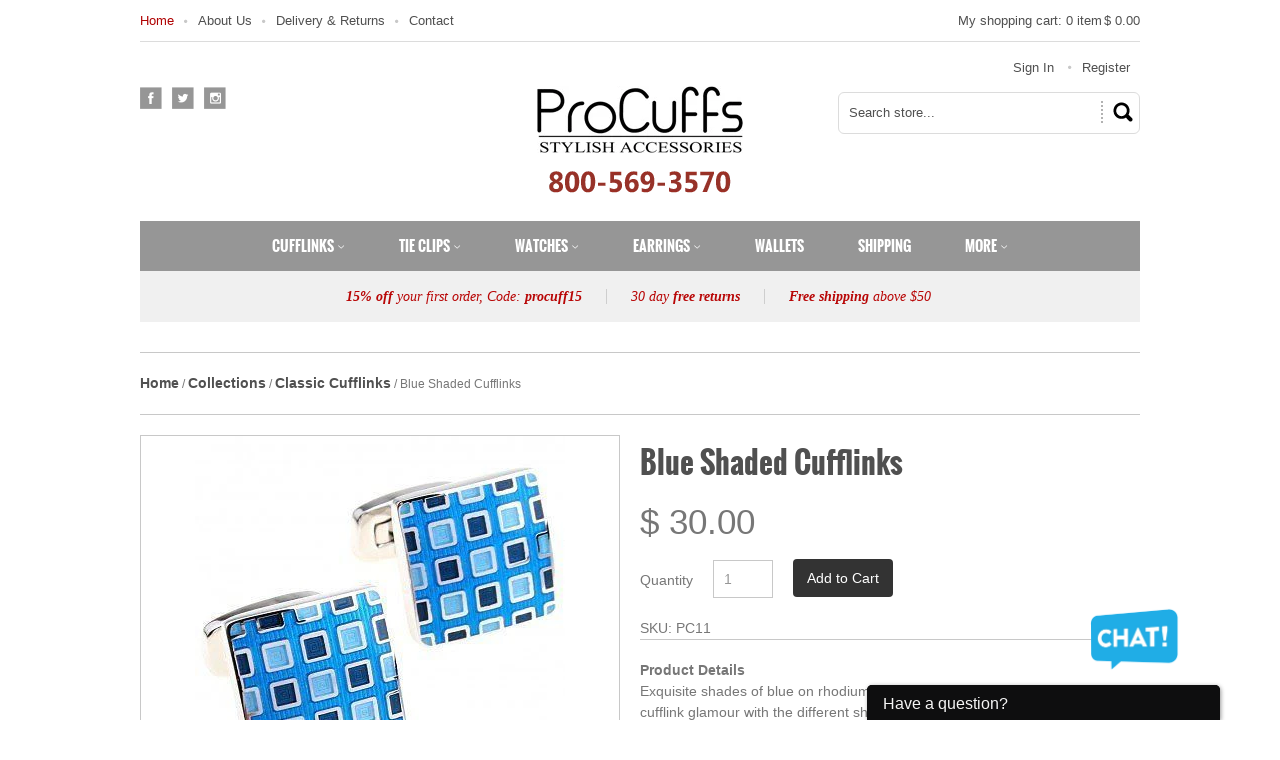

--- FILE ---
content_type: text/html; charset=utf-8
request_url: https://www.procuffs.com/collections/classic-cufflinks/products/blue-shaded-cufflinks
body_size: 15782
content:
<!doctype html>
<!--[if lt IE 7]> <html class="no-touch no-js lt-ie9 lt-ie8 lt-ie7" lang="en"> <![endif]-->
<!--[if IE 7]> <html class="no-touch no-js lt-ie9 lt-ie8" lang="en"> <![endif]-->
<!--[if IE 8]> <html class="no-touch no-js lt-ie9" lang="en"> <![endif]-->
<!--[if IE 9]> <html class="ie9 no-touch no-js"> <![endif]-->
<!--[if (gt IE 9)|!(IE)]><!--> <html class="no-touch no-js"> <!--<![endif]-->

<head>
  <meta charset="UTF-8">
  <meta http-equiv='X-UA-Compatible' content='IE=edge,chrome=1'>
  <link rel="shortcut icon" type="image/png" href="//www.procuffs.com/cdn/shop/t/3/assets/favicon.png?v=11">

  <title>
    Buy classic Blue Shaded Cufflinks for an elegant look | ProCuffs | www.procuffs.com
  </title>

  
  <meta name="description" content="Exquisite shades of blue on rhodium plated silver. These squared patterned cufflink glamour with the different shades of blue.">
  

  <link rel="canonical" href="https://www.procuffs.com/products/blue-shaded-cufflinks">
  <meta name="viewport" content="width=device-width,initial-scale=1">

  

  <meta property="og:type" content="product">
  <meta property="og:title" content="Blue Shaded Cufflinks">
  
  <meta property="og:image" content="http://www.procuffs.com/cdn/shop/products/PC11_01_grande.jpeg?v=1424158644">
  <meta property="og:image:secure_url" content="https://www.procuffs.com/cdn/shop/products/PC11_01_grande.jpeg?v=1424158644">
  
  <meta property="og:image" content="http://www.procuffs.com/cdn/shop/products/PC11_02_grande.jpeg?v=1424158644">
  <meta property="og:image:secure_url" content="https://www.procuffs.com/cdn/shop/products/PC11_02_grande.jpeg?v=1424158644">
  
  <meta property="og:image" content="http://www.procuffs.com/cdn/shop/products/PC11_03_grande.jpeg?v=1424158644">
  <meta property="og:image:secure_url" content="https://www.procuffs.com/cdn/shop/products/PC11_03_grande.jpeg?v=1424158644">
  
  <meta property="og:price:amount" content="30.00">
  <meta property="og:price:currency" content="USD">


  <meta property="og:description" content="Exquisite shades of blue on rhodium plated silver. These squared patterned cufflink glamour with the different shades of blue.">

  <meta property="og:url" content="https://www.procuffs.com/products/blue-shaded-cufflinks">
  <meta property="og:site_name" content="| ProCuffs | www.procuffs.com">

  


  <meta name="twitter:card" content="product">
  <meta name="twitter:title" content="Blue Shaded Cufflinks">
  <meta name="twitter:description" content="Product DetailsExquisite shades of blue on rhodium plated silver. These squared patterned cufflink glamour with the different shades of blue.Specifications- Dimensions: 11/16&quot; by 11/16&quot;- ...">
  <meta name="twitter:image" content="http://www.procuffs.com/cdn/shop/products/PC11_01_large.jpeg?v=1424158644">
  <meta name="twitter:label1" content="PRICE">
  <meta name="twitter:data1" content="$ 30.00 USD">
  <meta name="twitter:label2" content="VENDOR">
  <meta name="twitter:data2" content="ProCuffs">




  <link href="//www.procuffs.com/cdn/shop/t/3/assets/style.scss.css?v=167318384600073238121450205114" rel="stylesheet" type="text/css" media="all" />

  <script>window.performance && window.performance.mark && window.performance.mark('shopify.content_for_header.start');</script><meta id="shopify-digital-wallet" name="shopify-digital-wallet" content="/7508621/digital_wallets/dialog">
<meta name="shopify-checkout-api-token" content="cc172c09baac39ebe5a3d50805d2747a">
<meta id="in-context-paypal-metadata" data-shop-id="7508621" data-venmo-supported="false" data-environment="production" data-locale="en_US" data-paypal-v4="true" data-currency="USD">
<link rel="alternate" type="application/json+oembed" href="https://www.procuffs.com/products/blue-shaded-cufflinks.oembed">
<script async="async" src="/checkouts/internal/preloads.js?locale=en-US"></script>
<link rel="preconnect" href="https://shop.app" crossorigin="anonymous">
<script async="async" src="https://shop.app/checkouts/internal/preloads.js?locale=en-US&shop_id=7508621" crossorigin="anonymous"></script>
<script id="shopify-features" type="application/json">{"accessToken":"cc172c09baac39ebe5a3d50805d2747a","betas":["rich-media-storefront-analytics"],"domain":"www.procuffs.com","predictiveSearch":true,"shopId":7508621,"locale":"en"}</script>
<script>var Shopify = Shopify || {};
Shopify.shop = "procuffs.myshopify.com";
Shopify.locale = "en";
Shopify.currency = {"active":"USD","rate":"1.0"};
Shopify.country = "US";
Shopify.theme = {"name":"qetail","id":9798033,"schema_name":null,"schema_version":null,"theme_store_id":null,"role":"main"};
Shopify.theme.handle = "null";
Shopify.theme.style = {"id":null,"handle":null};
Shopify.cdnHost = "www.procuffs.com/cdn";
Shopify.routes = Shopify.routes || {};
Shopify.routes.root = "/";</script>
<script type="module">!function(o){(o.Shopify=o.Shopify||{}).modules=!0}(window);</script>
<script>!function(o){function n(){var o=[];function n(){o.push(Array.prototype.slice.apply(arguments))}return n.q=o,n}var t=o.Shopify=o.Shopify||{};t.loadFeatures=n(),t.autoloadFeatures=n()}(window);</script>
<script>
  window.ShopifyPay = window.ShopifyPay || {};
  window.ShopifyPay.apiHost = "shop.app\/pay";
  window.ShopifyPay.redirectState = null;
</script>
<script id="shop-js-analytics" type="application/json">{"pageType":"product"}</script>
<script defer="defer" async type="module" src="//www.procuffs.com/cdn/shopifycloud/shop-js/modules/v2/client.init-shop-cart-sync_BdyHc3Nr.en.esm.js"></script>
<script defer="defer" async type="module" src="//www.procuffs.com/cdn/shopifycloud/shop-js/modules/v2/chunk.common_Daul8nwZ.esm.js"></script>
<script type="module">
  await import("//www.procuffs.com/cdn/shopifycloud/shop-js/modules/v2/client.init-shop-cart-sync_BdyHc3Nr.en.esm.js");
await import("//www.procuffs.com/cdn/shopifycloud/shop-js/modules/v2/chunk.common_Daul8nwZ.esm.js");

  window.Shopify.SignInWithShop?.initShopCartSync?.({"fedCMEnabled":true,"windoidEnabled":true});

</script>
<script>
  window.Shopify = window.Shopify || {};
  if (!window.Shopify.featureAssets) window.Shopify.featureAssets = {};
  window.Shopify.featureAssets['shop-js'] = {"shop-cart-sync":["modules/v2/client.shop-cart-sync_QYOiDySF.en.esm.js","modules/v2/chunk.common_Daul8nwZ.esm.js"],"init-fed-cm":["modules/v2/client.init-fed-cm_DchLp9rc.en.esm.js","modules/v2/chunk.common_Daul8nwZ.esm.js"],"shop-button":["modules/v2/client.shop-button_OV7bAJc5.en.esm.js","modules/v2/chunk.common_Daul8nwZ.esm.js"],"init-windoid":["modules/v2/client.init-windoid_DwxFKQ8e.en.esm.js","modules/v2/chunk.common_Daul8nwZ.esm.js"],"shop-cash-offers":["modules/v2/client.shop-cash-offers_DWtL6Bq3.en.esm.js","modules/v2/chunk.common_Daul8nwZ.esm.js","modules/v2/chunk.modal_CQq8HTM6.esm.js"],"shop-toast-manager":["modules/v2/client.shop-toast-manager_CX9r1SjA.en.esm.js","modules/v2/chunk.common_Daul8nwZ.esm.js"],"init-shop-email-lookup-coordinator":["modules/v2/client.init-shop-email-lookup-coordinator_UhKnw74l.en.esm.js","modules/v2/chunk.common_Daul8nwZ.esm.js"],"pay-button":["modules/v2/client.pay-button_DzxNnLDY.en.esm.js","modules/v2/chunk.common_Daul8nwZ.esm.js"],"avatar":["modules/v2/client.avatar_BTnouDA3.en.esm.js"],"init-shop-cart-sync":["modules/v2/client.init-shop-cart-sync_BdyHc3Nr.en.esm.js","modules/v2/chunk.common_Daul8nwZ.esm.js"],"shop-login-button":["modules/v2/client.shop-login-button_D8B466_1.en.esm.js","modules/v2/chunk.common_Daul8nwZ.esm.js","modules/v2/chunk.modal_CQq8HTM6.esm.js"],"init-customer-accounts-sign-up":["modules/v2/client.init-customer-accounts-sign-up_C8fpPm4i.en.esm.js","modules/v2/client.shop-login-button_D8B466_1.en.esm.js","modules/v2/chunk.common_Daul8nwZ.esm.js","modules/v2/chunk.modal_CQq8HTM6.esm.js"],"init-shop-for-new-customer-accounts":["modules/v2/client.init-shop-for-new-customer-accounts_CVTO0Ztu.en.esm.js","modules/v2/client.shop-login-button_D8B466_1.en.esm.js","modules/v2/chunk.common_Daul8nwZ.esm.js","modules/v2/chunk.modal_CQq8HTM6.esm.js"],"init-customer-accounts":["modules/v2/client.init-customer-accounts_dRgKMfrE.en.esm.js","modules/v2/client.shop-login-button_D8B466_1.en.esm.js","modules/v2/chunk.common_Daul8nwZ.esm.js","modules/v2/chunk.modal_CQq8HTM6.esm.js"],"shop-follow-button":["modules/v2/client.shop-follow-button_CkZpjEct.en.esm.js","modules/v2/chunk.common_Daul8nwZ.esm.js","modules/v2/chunk.modal_CQq8HTM6.esm.js"],"lead-capture":["modules/v2/client.lead-capture_BntHBhfp.en.esm.js","modules/v2/chunk.common_Daul8nwZ.esm.js","modules/v2/chunk.modal_CQq8HTM6.esm.js"],"checkout-modal":["modules/v2/client.checkout-modal_CfxcYbTm.en.esm.js","modules/v2/chunk.common_Daul8nwZ.esm.js","modules/v2/chunk.modal_CQq8HTM6.esm.js"],"shop-login":["modules/v2/client.shop-login_Da4GZ2H6.en.esm.js","modules/v2/chunk.common_Daul8nwZ.esm.js","modules/v2/chunk.modal_CQq8HTM6.esm.js"],"payment-terms":["modules/v2/client.payment-terms_MV4M3zvL.en.esm.js","modules/v2/chunk.common_Daul8nwZ.esm.js","modules/v2/chunk.modal_CQq8HTM6.esm.js"]};
</script>
<script>(function() {
  var isLoaded = false;
  function asyncLoad() {
    if (isLoaded) return;
    isLoaded = true;
    var urls = ["https:\/\/js.smile.io\/v1\/smile-shopify.js?shop=procuffs.myshopify.com"];
    for (var i = 0; i < urls.length; i++) {
      var s = document.createElement('script');
      s.type = 'text/javascript';
      s.async = true;
      s.src = urls[i];
      var x = document.getElementsByTagName('script')[0];
      x.parentNode.insertBefore(s, x);
    }
  };
  if(window.attachEvent) {
    window.attachEvent('onload', asyncLoad);
  } else {
    window.addEventListener('load', asyncLoad, false);
  }
})();</script>
<script id="__st">var __st={"a":7508621,"offset":-21600,"reqid":"367c7502-5441-46b4-b474-814351b629f2-1769027097","pageurl":"www.procuffs.com\/collections\/classic-cufflinks\/products\/blue-shaded-cufflinks","u":"efd34ccf8988","p":"product","rtyp":"product","rid":413975549};</script>
<script>window.ShopifyPaypalV4VisibilityTracking = true;</script>
<script id="captcha-bootstrap">!function(){'use strict';const t='contact',e='account',n='new_comment',o=[[t,t],['blogs',n],['comments',n],[t,'customer']],c=[[e,'customer_login'],[e,'guest_login'],[e,'recover_customer_password'],[e,'create_customer']],r=t=>t.map((([t,e])=>`form[action*='/${t}']:not([data-nocaptcha='true']) input[name='form_type'][value='${e}']`)).join(','),a=t=>()=>t?[...document.querySelectorAll(t)].map((t=>t.form)):[];function s(){const t=[...o],e=r(t);return a(e)}const i='password',u='form_key',d=['recaptcha-v3-token','g-recaptcha-response','h-captcha-response',i],f=()=>{try{return window.sessionStorage}catch{return}},m='__shopify_v',_=t=>t.elements[u];function p(t,e,n=!1){try{const o=window.sessionStorage,c=JSON.parse(o.getItem(e)),{data:r}=function(t){const{data:e,action:n}=t;return t[m]||n?{data:e,action:n}:{data:t,action:n}}(c);for(const[e,n]of Object.entries(r))t.elements[e]&&(t.elements[e].value=n);n&&o.removeItem(e)}catch(o){console.error('form repopulation failed',{error:o})}}const l='form_type',E='cptcha';function T(t){t.dataset[E]=!0}const w=window,h=w.document,L='Shopify',v='ce_forms',y='captcha';let A=!1;((t,e)=>{const n=(g='f06e6c50-85a8-45c8-87d0-21a2b65856fe',I='https://cdn.shopify.com/shopifycloud/storefront-forms-hcaptcha/ce_storefront_forms_captcha_hcaptcha.v1.5.2.iife.js',D={infoText:'Protected by hCaptcha',privacyText:'Privacy',termsText:'Terms'},(t,e,n)=>{const o=w[L][v],c=o.bindForm;if(c)return c(t,g,e,D).then(n);var r;o.q.push([[t,g,e,D],n]),r=I,A||(h.body.append(Object.assign(h.createElement('script'),{id:'captcha-provider',async:!0,src:r})),A=!0)});var g,I,D;w[L]=w[L]||{},w[L][v]=w[L][v]||{},w[L][v].q=[],w[L][y]=w[L][y]||{},w[L][y].protect=function(t,e){n(t,void 0,e),T(t)},Object.freeze(w[L][y]),function(t,e,n,w,h,L){const[v,y,A,g]=function(t,e,n){const i=e?o:[],u=t?c:[],d=[...i,...u],f=r(d),m=r(i),_=r(d.filter((([t,e])=>n.includes(e))));return[a(f),a(m),a(_),s()]}(w,h,L),I=t=>{const e=t.target;return e instanceof HTMLFormElement?e:e&&e.form},D=t=>v().includes(t);t.addEventListener('submit',(t=>{const e=I(t);if(!e)return;const n=D(e)&&!e.dataset.hcaptchaBound&&!e.dataset.recaptchaBound,o=_(e),c=g().includes(e)&&(!o||!o.value);(n||c)&&t.preventDefault(),c&&!n&&(function(t){try{if(!f())return;!function(t){const e=f();if(!e)return;const n=_(t);if(!n)return;const o=n.value;o&&e.removeItem(o)}(t);const e=Array.from(Array(32),(()=>Math.random().toString(36)[2])).join('');!function(t,e){_(t)||t.append(Object.assign(document.createElement('input'),{type:'hidden',name:u})),t.elements[u].value=e}(t,e),function(t,e){const n=f();if(!n)return;const o=[...t.querySelectorAll(`input[type='${i}']`)].map((({name:t})=>t)),c=[...d,...o],r={};for(const[a,s]of new FormData(t).entries())c.includes(a)||(r[a]=s);n.setItem(e,JSON.stringify({[m]:1,action:t.action,data:r}))}(t,e)}catch(e){console.error('failed to persist form',e)}}(e),e.submit())}));const S=(t,e)=>{t&&!t.dataset[E]&&(n(t,e.some((e=>e===t))),T(t))};for(const o of['focusin','change'])t.addEventListener(o,(t=>{const e=I(t);D(e)&&S(e,y())}));const B=e.get('form_key'),M=e.get(l),P=B&&M;t.addEventListener('DOMContentLoaded',(()=>{const t=y();if(P)for(const e of t)e.elements[l].value===M&&p(e,B);[...new Set([...A(),...v().filter((t=>'true'===t.dataset.shopifyCaptcha))])].forEach((e=>S(e,t)))}))}(h,new URLSearchParams(w.location.search),n,t,e,['guest_login'])})(!0,!0)}();</script>
<script integrity="sha256-4kQ18oKyAcykRKYeNunJcIwy7WH5gtpwJnB7kiuLZ1E=" data-source-attribution="shopify.loadfeatures" defer="defer" src="//www.procuffs.com/cdn/shopifycloud/storefront/assets/storefront/load_feature-a0a9edcb.js" crossorigin="anonymous"></script>
<script crossorigin="anonymous" defer="defer" src="//www.procuffs.com/cdn/shopifycloud/storefront/assets/shopify_pay/storefront-65b4c6d7.js?v=20250812"></script>
<script data-source-attribution="shopify.dynamic_checkout.dynamic.init">var Shopify=Shopify||{};Shopify.PaymentButton=Shopify.PaymentButton||{isStorefrontPortableWallets:!0,init:function(){window.Shopify.PaymentButton.init=function(){};var t=document.createElement("script");t.src="https://www.procuffs.com/cdn/shopifycloud/portable-wallets/latest/portable-wallets.en.js",t.type="module",document.head.appendChild(t)}};
</script>
<script data-source-attribution="shopify.dynamic_checkout.buyer_consent">
  function portableWalletsHideBuyerConsent(e){var t=document.getElementById("shopify-buyer-consent"),n=document.getElementById("shopify-subscription-policy-button");t&&n&&(t.classList.add("hidden"),t.setAttribute("aria-hidden","true"),n.removeEventListener("click",e))}function portableWalletsShowBuyerConsent(e){var t=document.getElementById("shopify-buyer-consent"),n=document.getElementById("shopify-subscription-policy-button");t&&n&&(t.classList.remove("hidden"),t.removeAttribute("aria-hidden"),n.addEventListener("click",e))}window.Shopify?.PaymentButton&&(window.Shopify.PaymentButton.hideBuyerConsent=portableWalletsHideBuyerConsent,window.Shopify.PaymentButton.showBuyerConsent=portableWalletsShowBuyerConsent);
</script>
<script data-source-attribution="shopify.dynamic_checkout.cart.bootstrap">document.addEventListener("DOMContentLoaded",(function(){function t(){return document.querySelector("shopify-accelerated-checkout-cart, shopify-accelerated-checkout")}if(t())Shopify.PaymentButton.init();else{new MutationObserver((function(e,n){t()&&(Shopify.PaymentButton.init(),n.disconnect())})).observe(document.body,{childList:!0,subtree:!0})}}));
</script>
<link id="shopify-accelerated-checkout-styles" rel="stylesheet" media="screen" href="https://www.procuffs.com/cdn/shopifycloud/portable-wallets/latest/accelerated-checkout-backwards-compat.css" crossorigin="anonymous">
<style id="shopify-accelerated-checkout-cart">
        #shopify-buyer-consent {
  margin-top: 1em;
  display: inline-block;
  width: 100%;
}

#shopify-buyer-consent.hidden {
  display: none;
}

#shopify-subscription-policy-button {
  background: none;
  border: none;
  padding: 0;
  text-decoration: underline;
  font-size: inherit;
  cursor: pointer;
}

#shopify-subscription-policy-button::before {
  box-shadow: none;
}

      </style>

<script>window.performance && window.performance.mark && window.performance.mark('shopify.content_for_header.end');</script>

  

<!--[if lt IE 9]>
<script src="//html5shiv.googlecode.com/svn/trunk/html5.js" type="text/javascript"></script>
<script src="//www.procuffs.com/cdn/shop/t/3/assets/respond.min.js?v=52248677837542619231423123899" type="text/javascript"></script>
<link href="//www.procuffs.com/cdn/shop/t/3/assets/respond-proxy.html" id="respond-proxy" rel="respond-proxy" />
<link href="//www.procuffs.com/search?q=3fd6a75fd2961a38b1087cec0778c13e" id="respond-redirect" rel="respond-redirect" />
<script src="//www.procuffs.com/search?q=3fd6a75fd2961a38b1087cec0778c13e" type="text/javascript"></script>
<![endif]-->
<!--[if lt IE 8]>
<script src="//www.procuffs.com/cdn/shop/t/3/assets/json2.js?v=154133857350868653501423123897" type="text/javascript"></script>
<![endif]-->



  
  
  
  <link href="//fonts.googleapis.com/css?family=Lato:400,700" rel="stylesheet" type="text/css" media="all" />


  


  


  



  <script src="//ajax.googleapis.com/ajax/libs/jquery/1.11.0/jquery.min.js" type="text/javascript"></script>
  <script src="//www.procuffs.com/cdn/shop/t/3/assets/modernizr.min.js?v=26620055551102246001423123897" type="text/javascript"></script>

  
<meta name="msvalidate.01" content="47EFC20FC09C82E590149CD34171410B" />
<link href="https://monorail-edge.shopifysvc.com" rel="dns-prefetch">
<script>(function(){if ("sendBeacon" in navigator && "performance" in window) {try {var session_token_from_headers = performance.getEntriesByType('navigation')[0].serverTiming.find(x => x.name == '_s').description;} catch {var session_token_from_headers = undefined;}var session_cookie_matches = document.cookie.match(/_shopify_s=([^;]*)/);var session_token_from_cookie = session_cookie_matches && session_cookie_matches.length === 2 ? session_cookie_matches[1] : "";var session_token = session_token_from_headers || session_token_from_cookie || "";function handle_abandonment_event(e) {var entries = performance.getEntries().filter(function(entry) {return /monorail-edge.shopifysvc.com/.test(entry.name);});if (!window.abandonment_tracked && entries.length === 0) {window.abandonment_tracked = true;var currentMs = Date.now();var navigation_start = performance.timing.navigationStart;var payload = {shop_id: 7508621,url: window.location.href,navigation_start,duration: currentMs - navigation_start,session_token,page_type: "product"};window.navigator.sendBeacon("https://monorail-edge.shopifysvc.com/v1/produce", JSON.stringify({schema_id: "online_store_buyer_site_abandonment/1.1",payload: payload,metadata: {event_created_at_ms: currentMs,event_sent_at_ms: currentMs}}));}}window.addEventListener('pagehide', handle_abandonment_event);}}());</script>
<script id="web-pixels-manager-setup">(function e(e,d,r,n,o){if(void 0===o&&(o={}),!Boolean(null===(a=null===(i=window.Shopify)||void 0===i?void 0:i.analytics)||void 0===a?void 0:a.replayQueue)){var i,a;window.Shopify=window.Shopify||{};var t=window.Shopify;t.analytics=t.analytics||{};var s=t.analytics;s.replayQueue=[],s.publish=function(e,d,r){return s.replayQueue.push([e,d,r]),!0};try{self.performance.mark("wpm:start")}catch(e){}var l=function(){var e={modern:/Edge?\/(1{2}[4-9]|1[2-9]\d|[2-9]\d{2}|\d{4,})\.\d+(\.\d+|)|Firefox\/(1{2}[4-9]|1[2-9]\d|[2-9]\d{2}|\d{4,})\.\d+(\.\d+|)|Chrom(ium|e)\/(9{2}|\d{3,})\.\d+(\.\d+|)|(Maci|X1{2}).+ Version\/(15\.\d+|(1[6-9]|[2-9]\d|\d{3,})\.\d+)([,.]\d+|)( \(\w+\)|)( Mobile\/\w+|) Safari\/|Chrome.+OPR\/(9{2}|\d{3,})\.\d+\.\d+|(CPU[ +]OS|iPhone[ +]OS|CPU[ +]iPhone|CPU IPhone OS|CPU iPad OS)[ +]+(15[._]\d+|(1[6-9]|[2-9]\d|\d{3,})[._]\d+)([._]\d+|)|Android:?[ /-](13[3-9]|1[4-9]\d|[2-9]\d{2}|\d{4,})(\.\d+|)(\.\d+|)|Android.+Firefox\/(13[5-9]|1[4-9]\d|[2-9]\d{2}|\d{4,})\.\d+(\.\d+|)|Android.+Chrom(ium|e)\/(13[3-9]|1[4-9]\d|[2-9]\d{2}|\d{4,})\.\d+(\.\d+|)|SamsungBrowser\/([2-9]\d|\d{3,})\.\d+/,legacy:/Edge?\/(1[6-9]|[2-9]\d|\d{3,})\.\d+(\.\d+|)|Firefox\/(5[4-9]|[6-9]\d|\d{3,})\.\d+(\.\d+|)|Chrom(ium|e)\/(5[1-9]|[6-9]\d|\d{3,})\.\d+(\.\d+|)([\d.]+$|.*Safari\/(?![\d.]+ Edge\/[\d.]+$))|(Maci|X1{2}).+ Version\/(10\.\d+|(1[1-9]|[2-9]\d|\d{3,})\.\d+)([,.]\d+|)( \(\w+\)|)( Mobile\/\w+|) Safari\/|Chrome.+OPR\/(3[89]|[4-9]\d|\d{3,})\.\d+\.\d+|(CPU[ +]OS|iPhone[ +]OS|CPU[ +]iPhone|CPU IPhone OS|CPU iPad OS)[ +]+(10[._]\d+|(1[1-9]|[2-9]\d|\d{3,})[._]\d+)([._]\d+|)|Android:?[ /-](13[3-9]|1[4-9]\d|[2-9]\d{2}|\d{4,})(\.\d+|)(\.\d+|)|Mobile Safari.+OPR\/([89]\d|\d{3,})\.\d+\.\d+|Android.+Firefox\/(13[5-9]|1[4-9]\d|[2-9]\d{2}|\d{4,})\.\d+(\.\d+|)|Android.+Chrom(ium|e)\/(13[3-9]|1[4-9]\d|[2-9]\d{2}|\d{4,})\.\d+(\.\d+|)|Android.+(UC? ?Browser|UCWEB|U3)[ /]?(15\.([5-9]|\d{2,})|(1[6-9]|[2-9]\d|\d{3,})\.\d+)\.\d+|SamsungBrowser\/(5\.\d+|([6-9]|\d{2,})\.\d+)|Android.+MQ{2}Browser\/(14(\.(9|\d{2,})|)|(1[5-9]|[2-9]\d|\d{3,})(\.\d+|))(\.\d+|)|K[Aa][Ii]OS\/(3\.\d+|([4-9]|\d{2,})\.\d+)(\.\d+|)/},d=e.modern,r=e.legacy,n=navigator.userAgent;return n.match(d)?"modern":n.match(r)?"legacy":"unknown"}(),u="modern"===l?"modern":"legacy",c=(null!=n?n:{modern:"",legacy:""})[u],f=function(e){return[e.baseUrl,"/wpm","/b",e.hashVersion,"modern"===e.buildTarget?"m":"l",".js"].join("")}({baseUrl:d,hashVersion:r,buildTarget:u}),m=function(e){var d=e.version,r=e.bundleTarget,n=e.surface,o=e.pageUrl,i=e.monorailEndpoint;return{emit:function(e){var a=e.status,t=e.errorMsg,s=(new Date).getTime(),l=JSON.stringify({metadata:{event_sent_at_ms:s},events:[{schema_id:"web_pixels_manager_load/3.1",payload:{version:d,bundle_target:r,page_url:o,status:a,surface:n,error_msg:t},metadata:{event_created_at_ms:s}}]});if(!i)return console&&console.warn&&console.warn("[Web Pixels Manager] No Monorail endpoint provided, skipping logging."),!1;try{return self.navigator.sendBeacon.bind(self.navigator)(i,l)}catch(e){}var u=new XMLHttpRequest;try{return u.open("POST",i,!0),u.setRequestHeader("Content-Type","text/plain"),u.send(l),!0}catch(e){return console&&console.warn&&console.warn("[Web Pixels Manager] Got an unhandled error while logging to Monorail."),!1}}}}({version:r,bundleTarget:l,surface:e.surface,pageUrl:self.location.href,monorailEndpoint:e.monorailEndpoint});try{o.browserTarget=l,function(e){var d=e.src,r=e.async,n=void 0===r||r,o=e.onload,i=e.onerror,a=e.sri,t=e.scriptDataAttributes,s=void 0===t?{}:t,l=document.createElement("script"),u=document.querySelector("head"),c=document.querySelector("body");if(l.async=n,l.src=d,a&&(l.integrity=a,l.crossOrigin="anonymous"),s)for(var f in s)if(Object.prototype.hasOwnProperty.call(s,f))try{l.dataset[f]=s[f]}catch(e){}if(o&&l.addEventListener("load",o),i&&l.addEventListener("error",i),u)u.appendChild(l);else{if(!c)throw new Error("Did not find a head or body element to append the script");c.appendChild(l)}}({src:f,async:!0,onload:function(){if(!function(){var e,d;return Boolean(null===(d=null===(e=window.Shopify)||void 0===e?void 0:e.analytics)||void 0===d?void 0:d.initialized)}()){var d=window.webPixelsManager.init(e)||void 0;if(d){var r=window.Shopify.analytics;r.replayQueue.forEach((function(e){var r=e[0],n=e[1],o=e[2];d.publishCustomEvent(r,n,o)})),r.replayQueue=[],r.publish=d.publishCustomEvent,r.visitor=d.visitor,r.initialized=!0}}},onerror:function(){return m.emit({status:"failed",errorMsg:"".concat(f," has failed to load")})},sri:function(e){var d=/^sha384-[A-Za-z0-9+/=]+$/;return"string"==typeof e&&d.test(e)}(c)?c:"",scriptDataAttributes:o}),m.emit({status:"loading"})}catch(e){m.emit({status:"failed",errorMsg:(null==e?void 0:e.message)||"Unknown error"})}}})({shopId: 7508621,storefrontBaseUrl: "https://www.procuffs.com",extensionsBaseUrl: "https://extensions.shopifycdn.com/cdn/shopifycloud/web-pixels-manager",monorailEndpoint: "https://monorail-edge.shopifysvc.com/unstable/produce_batch",surface: "storefront-renderer",enabledBetaFlags: ["2dca8a86"],webPixelsConfigList: [{"id":"68157522","eventPayloadVersion":"v1","runtimeContext":"LAX","scriptVersion":"1","type":"CUSTOM","privacyPurposes":["ANALYTICS"],"name":"Google Analytics tag (migrated)"},{"id":"shopify-app-pixel","configuration":"{}","eventPayloadVersion":"v1","runtimeContext":"STRICT","scriptVersion":"0450","apiClientId":"shopify-pixel","type":"APP","privacyPurposes":["ANALYTICS","MARKETING"]},{"id":"shopify-custom-pixel","eventPayloadVersion":"v1","runtimeContext":"LAX","scriptVersion":"0450","apiClientId":"shopify-pixel","type":"CUSTOM","privacyPurposes":["ANALYTICS","MARKETING"]}],isMerchantRequest: false,initData: {"shop":{"name":"| ProCuffs | www.procuffs.com","paymentSettings":{"currencyCode":"USD"},"myshopifyDomain":"procuffs.myshopify.com","countryCode":"US","storefrontUrl":"https:\/\/www.procuffs.com"},"customer":null,"cart":null,"checkout":null,"productVariants":[{"price":{"amount":30.0,"currencyCode":"USD"},"product":{"title":"Blue Shaded Cufflinks","vendor":"ProCuffs","id":"413975549","untranslatedTitle":"Blue Shaded Cufflinks","url":"\/products\/blue-shaded-cufflinks","type":"$30 Cufflinks"},"id":"1083812941","image":{"src":"\/\/www.procuffs.com\/cdn\/shop\/products\/PC11_01.jpeg?v=1424158644"},"sku":"PC11","title":"Default Title","untranslatedTitle":"Default Title"}],"purchasingCompany":null},},"https://www.procuffs.com/cdn","fcfee988w5aeb613cpc8e4bc33m6693e112",{"modern":"","legacy":""},{"shopId":"7508621","storefrontBaseUrl":"https:\/\/www.procuffs.com","extensionBaseUrl":"https:\/\/extensions.shopifycdn.com\/cdn\/shopifycloud\/web-pixels-manager","surface":"storefront-renderer","enabledBetaFlags":"[\"2dca8a86\"]","isMerchantRequest":"false","hashVersion":"fcfee988w5aeb613cpc8e4bc33m6693e112","publish":"custom","events":"[[\"page_viewed\",{}],[\"product_viewed\",{\"productVariant\":{\"price\":{\"amount\":30.0,\"currencyCode\":\"USD\"},\"product\":{\"title\":\"Blue Shaded Cufflinks\",\"vendor\":\"ProCuffs\",\"id\":\"413975549\",\"untranslatedTitle\":\"Blue Shaded Cufflinks\",\"url\":\"\/products\/blue-shaded-cufflinks\",\"type\":\"$30 Cufflinks\"},\"id\":\"1083812941\",\"image\":{\"src\":\"\/\/www.procuffs.com\/cdn\/shop\/products\/PC11_01.jpeg?v=1424158644\"},\"sku\":\"PC11\",\"title\":\"Default Title\",\"untranslatedTitle\":\"Default Title\"}}]]"});</script><script>
  window.ShopifyAnalytics = window.ShopifyAnalytics || {};
  window.ShopifyAnalytics.meta = window.ShopifyAnalytics.meta || {};
  window.ShopifyAnalytics.meta.currency = 'USD';
  var meta = {"product":{"id":413975549,"gid":"gid:\/\/shopify\/Product\/413975549","vendor":"ProCuffs","type":"$30 Cufflinks","handle":"blue-shaded-cufflinks","variants":[{"id":1083812941,"price":3000,"name":"Blue Shaded Cufflinks","public_title":null,"sku":"PC11"}],"remote":false},"page":{"pageType":"product","resourceType":"product","resourceId":413975549,"requestId":"367c7502-5441-46b4-b474-814351b629f2-1769027097"}};
  for (var attr in meta) {
    window.ShopifyAnalytics.meta[attr] = meta[attr];
  }
</script>
<script class="analytics">
  (function () {
    var customDocumentWrite = function(content) {
      var jquery = null;

      if (window.jQuery) {
        jquery = window.jQuery;
      } else if (window.Checkout && window.Checkout.$) {
        jquery = window.Checkout.$;
      }

      if (jquery) {
        jquery('body').append(content);
      }
    };

    var hasLoggedConversion = function(token) {
      if (token) {
        return document.cookie.indexOf('loggedConversion=' + token) !== -1;
      }
      return false;
    }

    var setCookieIfConversion = function(token) {
      if (token) {
        var twoMonthsFromNow = new Date(Date.now());
        twoMonthsFromNow.setMonth(twoMonthsFromNow.getMonth() + 2);

        document.cookie = 'loggedConversion=' + token + '; expires=' + twoMonthsFromNow;
      }
    }

    var trekkie = window.ShopifyAnalytics.lib = window.trekkie = window.trekkie || [];
    if (trekkie.integrations) {
      return;
    }
    trekkie.methods = [
      'identify',
      'page',
      'ready',
      'track',
      'trackForm',
      'trackLink'
    ];
    trekkie.factory = function(method) {
      return function() {
        var args = Array.prototype.slice.call(arguments);
        args.unshift(method);
        trekkie.push(args);
        return trekkie;
      };
    };
    for (var i = 0; i < trekkie.methods.length; i++) {
      var key = trekkie.methods[i];
      trekkie[key] = trekkie.factory(key);
    }
    trekkie.load = function(config) {
      trekkie.config = config || {};
      trekkie.config.initialDocumentCookie = document.cookie;
      var first = document.getElementsByTagName('script')[0];
      var script = document.createElement('script');
      script.type = 'text/javascript';
      script.onerror = function(e) {
        var scriptFallback = document.createElement('script');
        scriptFallback.type = 'text/javascript';
        scriptFallback.onerror = function(error) {
                var Monorail = {
      produce: function produce(monorailDomain, schemaId, payload) {
        var currentMs = new Date().getTime();
        var event = {
          schema_id: schemaId,
          payload: payload,
          metadata: {
            event_created_at_ms: currentMs,
            event_sent_at_ms: currentMs
          }
        };
        return Monorail.sendRequest("https://" + monorailDomain + "/v1/produce", JSON.stringify(event));
      },
      sendRequest: function sendRequest(endpointUrl, payload) {
        // Try the sendBeacon API
        if (window && window.navigator && typeof window.navigator.sendBeacon === 'function' && typeof window.Blob === 'function' && !Monorail.isIos12()) {
          var blobData = new window.Blob([payload], {
            type: 'text/plain'
          });

          if (window.navigator.sendBeacon(endpointUrl, blobData)) {
            return true;
          } // sendBeacon was not successful

        } // XHR beacon

        var xhr = new XMLHttpRequest();

        try {
          xhr.open('POST', endpointUrl);
          xhr.setRequestHeader('Content-Type', 'text/plain');
          xhr.send(payload);
        } catch (e) {
          console.log(e);
        }

        return false;
      },
      isIos12: function isIos12() {
        return window.navigator.userAgent.lastIndexOf('iPhone; CPU iPhone OS 12_') !== -1 || window.navigator.userAgent.lastIndexOf('iPad; CPU OS 12_') !== -1;
      }
    };
    Monorail.produce('monorail-edge.shopifysvc.com',
      'trekkie_storefront_load_errors/1.1',
      {shop_id: 7508621,
      theme_id: 9798033,
      app_name: "storefront",
      context_url: window.location.href,
      source_url: "//www.procuffs.com/cdn/s/trekkie.storefront.cd680fe47e6c39ca5d5df5f0a32d569bc48c0f27.min.js"});

        };
        scriptFallback.async = true;
        scriptFallback.src = '//www.procuffs.com/cdn/s/trekkie.storefront.cd680fe47e6c39ca5d5df5f0a32d569bc48c0f27.min.js';
        first.parentNode.insertBefore(scriptFallback, first);
      };
      script.async = true;
      script.src = '//www.procuffs.com/cdn/s/trekkie.storefront.cd680fe47e6c39ca5d5df5f0a32d569bc48c0f27.min.js';
      first.parentNode.insertBefore(script, first);
    };
    trekkie.load(
      {"Trekkie":{"appName":"storefront","development":false,"defaultAttributes":{"shopId":7508621,"isMerchantRequest":null,"themeId":9798033,"themeCityHash":"6813966376674160465","contentLanguage":"en","currency":"USD","eventMetadataId":"7bc1e3ec-1e0e-46d9-8e6d-190faed172d5"},"isServerSideCookieWritingEnabled":true,"monorailRegion":"shop_domain","enabledBetaFlags":["65f19447"]},"Session Attribution":{},"S2S":{"facebookCapiEnabled":false,"source":"trekkie-storefront-renderer","apiClientId":580111}}
    );

    var loaded = false;
    trekkie.ready(function() {
      if (loaded) return;
      loaded = true;

      window.ShopifyAnalytics.lib = window.trekkie;

      var originalDocumentWrite = document.write;
      document.write = customDocumentWrite;
      try { window.ShopifyAnalytics.merchantGoogleAnalytics.call(this); } catch(error) {};
      document.write = originalDocumentWrite;

      window.ShopifyAnalytics.lib.page(null,{"pageType":"product","resourceType":"product","resourceId":413975549,"requestId":"367c7502-5441-46b4-b474-814351b629f2-1769027097","shopifyEmitted":true});

      var match = window.location.pathname.match(/checkouts\/(.+)\/(thank_you|post_purchase)/)
      var token = match? match[1]: undefined;
      if (!hasLoggedConversion(token)) {
        setCookieIfConversion(token);
        window.ShopifyAnalytics.lib.track("Viewed Product",{"currency":"USD","variantId":1083812941,"productId":413975549,"productGid":"gid:\/\/shopify\/Product\/413975549","name":"Blue Shaded Cufflinks","price":"30.00","sku":"PC11","brand":"ProCuffs","variant":null,"category":"$30 Cufflinks","nonInteraction":true,"remote":false},undefined,undefined,{"shopifyEmitted":true});
      window.ShopifyAnalytics.lib.track("monorail:\/\/trekkie_storefront_viewed_product\/1.1",{"currency":"USD","variantId":1083812941,"productId":413975549,"productGid":"gid:\/\/shopify\/Product\/413975549","name":"Blue Shaded Cufflinks","price":"30.00","sku":"PC11","brand":"ProCuffs","variant":null,"category":"$30 Cufflinks","nonInteraction":true,"remote":false,"referer":"https:\/\/www.procuffs.com\/collections\/classic-cufflinks\/products\/blue-shaded-cufflinks"});
      }
    });


        var eventsListenerScript = document.createElement('script');
        eventsListenerScript.async = true;
        eventsListenerScript.src = "//www.procuffs.com/cdn/shopifycloud/storefront/assets/shop_events_listener-3da45d37.js";
        document.getElementsByTagName('head')[0].appendChild(eventsListenerScript);

})();</script>
  <script>
  if (!window.ga || (window.ga && typeof window.ga !== 'function')) {
    window.ga = function ga() {
      (window.ga.q = window.ga.q || []).push(arguments);
      if (window.Shopify && window.Shopify.analytics && typeof window.Shopify.analytics.publish === 'function') {
        window.Shopify.analytics.publish("ga_stub_called", {}, {sendTo: "google_osp_migration"});
      }
      console.error("Shopify's Google Analytics stub called with:", Array.from(arguments), "\nSee https://help.shopify.com/manual/promoting-marketing/pixels/pixel-migration#google for more information.");
    };
    if (window.Shopify && window.Shopify.analytics && typeof window.Shopify.analytics.publish === 'function') {
      window.Shopify.analytics.publish("ga_stub_initialized", {}, {sendTo: "google_osp_migration"});
    }
  }
</script>
<script
  defer
  src="https://www.procuffs.com/cdn/shopifycloud/perf-kit/shopify-perf-kit-3.0.4.min.js"
  data-application="storefront-renderer"
  data-shop-id="7508621"
  data-render-region="gcp-us-central1"
  data-page-type="product"
  data-theme-instance-id="9798033"
  data-theme-name=""
  data-theme-version=""
  data-monorail-region="shop_domain"
  data-resource-timing-sampling-rate="10"
  data-shs="true"
  data-shs-beacon="true"
  data-shs-export-with-fetch="true"
  data-shs-logs-sample-rate="1"
  data-shs-beacon-endpoint="https://www.procuffs.com/api/collect"
></script>
</head>

<body id="buy-classic-blue-shaded-cufflinks-for-an-elegant-look" class="template-product">

  <div class="wrapper">

    <header class="site-header">
		<div class="top-nav">
          <ul>
              <li class="active"><a href="/">Home</a></li>
              <li><a href="/pages/about-us">About Us</a></li>
              <li><a href="/pages/delivery-returns">Delivery & Returns</a></li>
              <li><a href="/pages/contact-us">Contact</a></li>
          </ul>
          
          <div class="cart-summary accent-text">
            <p id="cart-count" class="large--right">
              <a class="no-underline" href="/cart">My shopping cart: 0 item<span id="cart-total-small">$ 0.00</span></a>            
            </p>
          </div>
        </div>
        
        <div class="clearfix"></div>

      
      <div class="grid-full logo-box">
      	<div class="grid-item col-4 medium-down--col-12">
          <ul class="social">
            <li><a href="https://www.facebook.com/procuffs" target="_blank"><img src="https://cdn.shopify.com/s/files/1/0750/8621/t/3/assets/fb.png" alt=""></a></li>
            <li><a href="https://twitter.com/procuffs" target="_blank"><img src="https://cdn.shopify.com/s/files/1/0750/8621/t/3/assets/tw.png" alt=""></a></li>
            <li><a href="http://websta.me/n/procuffs" target="_blank"><img src="https://cdn.shopify.com/s/files/1/0750/8621/t/3/assets/insta.png" alt=""></a></li>
          </ul>
        </div>
      
        <div class="grid-item col-4 medium-down--col-12">
          
          <a id="logo" href="/" role="banner">
            <img src="//www.procuffs.com/cdn/shop/t/3/assets/logo.png?v=85894966738564004161489055353" alt="| ProCuffs | www.procuffs.com" />
          </a>
          

        </div>
        
        <div class="grid-item col-4 medium-down--col-12 right">
          <ul class="reg">
              
              
              	<li><a href="/account/login" id="customer_login_link">Sign In</a> </li>
              	
              	<li><a href="/account/register" id="customer_register_link">Register</a></li>
              	
              
          </ul>
          
          <form action="/search" method="get" id="search-form" role="search" class="large--right">
            <input name="q" type="text" id="search-field" placeholder="Search store..." class="hint">
            <button type="submit" value="" name="submit" id="search-submit" class="icon-fallback-text">
              <span class="icon icon-search" aria-hidden="true"></span>
              <span class="fallback-text">Search</span>
            </button>
          </form>
        </div>
        
      </div>
      
      <div class="grid-item  col-12">
        <nav id="navWrap" role="navigation">
          <ul id="nav">
            
            
            
            
            
            <li class="nav-item first has-dropdown">
              <a class="nav-item-link" href="/collections/cufflinks">Cufflinks <span class="icon icon-arrow-down" aria-hidden="true"></span></a>
              
              <ul class="sub-nav">
                
                <li class="sub-nav-item first">
                  <a class="sub-nav-item-link first " href="/collections/animal-cufflinks">Animal Cufflinks</a>
                </li>
                
                <li class="sub-nav-item">
                  <a class="sub-nav-item-link  " href="/collections/car-bike-cufflinks">Car/Bike Cufflinks</a>
                </li>
                
                <li class="sub-nav-item">
                  <a class="sub-nav-item-link  " href="/collections/career-cufflinks">Career Cufflinks</a>
                </li>
                
                <li class="sub-nav-item">
                  <a class="sub-nav-item-link  " href="/collections/classic-cufflinks">Classic Cufflinks</a>
                </li>
                
                <li class="sub-nav-item">
                  <a class="sub-nav-item-link  " href="/collections/entertainment-cufflinks">Entertainment Cufflinks</a>
                </li>
                
                <li class="sub-nav-item">
                  <a class="sub-nav-item-link  " href="/collections/food-beverage-cufflinks">Food & Beverage Cufflinks</a>
                </li>
                
                <li class="sub-nav-item">
                  <a class="sub-nav-item-link  " href="/collections/functional-cufflinks">Functional Cufflinks</a>
                </li>
                
                <li class="sub-nav-item">
                  <a class="sub-nav-item-link  " href="/collections/music-cufflinks">Music Cufflinks</a>
                </li>
                
                <li class="sub-nav-item">
                  <a class="sub-nav-item-link  " href="/collections/patriotic-cufflinks">Patriotic Cufflinks</a>
                </li>
                
                <li class="sub-nav-item">
                  <a class="sub-nav-item-link  " href="/collections/religious-cufflinks">Religious Cufflinks</a>
                </li>
                
                <li class="sub-nav-item">
                  <a class="sub-nav-item-link  " href="/collections/sports-cufflinks">Sports Cufflinks</a>
                </li>
                
                <li class="sub-nav-item">
                  <a class="sub-nav-item-link  " href="/collections/technology-cufflinks">Technology Cufflinks</a>
                </li>
                
                <li class="sub-nav-item">
                  <a class="sub-nav-item-link  " href="/collections/20-cufflinks">$20 Cufflinks</a>
                </li>
                
                <li class="sub-nav-item">
                  <a class="sub-nav-item-link  " href="/collections/30-cufflinks">$30 Cufflinks</a>
                </li>
                
                <li class="sub-nav-item">
                  <a class="sub-nav-item-link  " href="/collections/40-cufflinks">$40+ Cufflinks</a>
                </li>
                
                <li class="sub-nav-item last">
                  <a class="sub-nav-item-link  last" href="/collections/cufflinks">All Cufflinks</a>
                </li>
                
              </ul>
              
            </li>
            
            
            
            
            
            <li class="nav-item has-dropdown">
              <a class="nav-item-link" href="/collections/tie-clips">Tie Clips <span class="icon icon-arrow-down" aria-hidden="true"></span></a>
              
              <ul class="sub-nav">
                
                <li class="sub-nav-item first">
                  <a class="sub-nav-item-link first " href="/collections/animal-tie-clips">Animal Tie Clips</a>
                </li>
                
                <li class="sub-nav-item">
                  <a class="sub-nav-item-link  " href="/collections/car-bike-tie-clips">Car/Bike Tie Clips</a>
                </li>
                
                <li class="sub-nav-item">
                  <a class="sub-nav-item-link  " href="/collections/career-tie-clips">Career Tie Clips</a>
                </li>
                
                <li class="sub-nav-item">
                  <a class="sub-nav-item-link  " href="/collections/classic-tie-clips">Classic Tie Clips</a>
                </li>
                
                <li class="sub-nav-item">
                  <a class="sub-nav-item-link  " href="/collections/entertainment-tie-clips">Entertainment Tie Clips</a>
                </li>
                
                <li class="sub-nav-item">
                  <a class="sub-nav-item-link  " href="/collections/music-tie-clips">Music Tie Clips</a>
                </li>
                
                <li class="sub-nav-item">
                  <a class="sub-nav-item-link  " href="/collections/patriotic-tie-clips">Patriotic Tie Clips</a>
                </li>
                
                <li class="sub-nav-item">
                  <a class="sub-nav-item-link  " href="/collections/religious-tie-clips">Religious Tie Clips</a>
                </li>
                
                <li class="sub-nav-item">
                  <a class="sub-nav-item-link  " href="/collections/sports-tie-clips">Sports Tie Clips</a>
                </li>
                
                <li class="sub-nav-item last">
                  <a class="sub-nav-item-link  last" href="/collections/tie-clips">All tie clips</a>
                </li>
                
              </ul>
              
            </li>
            
            
            
            
            
            <li class="nav-item has-dropdown">
              <a class="nav-item-link" href="/collections/watches">Watches <span class="icon icon-arrow-down" aria-hidden="true"></span></a>
              
              <ul class="sub-nav">
                
                <li class="sub-nav-item first">
                  <a class="sub-nav-item-link first " href="/collections/casual-watches">Casual Watches</a>
                </li>
                
                <li class="sub-nav-item">
                  <a class="sub-nav-item-link  " href="/collections/sports-watches">Sports Watches</a>
                </li>
                
                <li class="sub-nav-item">
                  <a class="sub-nav-item-link  " href="/collections/mens-watches-1">Men's Watches</a>
                </li>
                
                <li class="sub-nav-item">
                  <a class="sub-nav-item-link  " href="/collections/womens-watches-1">Women's Watches</a>
                </li>
                
                <li class="sub-nav-item last">
                  <a class="sub-nav-item-link  last" href="/collections/watches">All watches</a>
                </li>
                
              </ul>
              
            </li>
            
            
            
            
            
            <li class="nav-item has-dropdown">
              <a class="nav-item-link" href="/collections/earrings">Earrings <span class="icon icon-arrow-down" aria-hidden="true"></span></a>
              
              <ul class="sub-nav">
                
                <li class="sub-nav-item first">
                  <a class="sub-nav-item-link first " href="#">Classic</a>
                </li>
                
                <li class="sub-nav-item">
                  <a class="sub-nav-item-link  " href="#">Studs</a>
                </li>
                
                <li class="sub-nav-item last">
                  <a class="sub-nav-item-link  last" href="/collections/earrings">All</a>
                </li>
                
              </ul>
              
            </li>
            
            
            
            
            
            <li class="nav-item">
              <a class="nav-item-link" href="/collections/wallets">Wallets</a>
              
            </li>
            
            
            
            
            
            <li class="nav-item">
              <a class="nav-item-link" href="/pages/shipping">Shipping</a>
              
            </li>
            
            
            
            
            
            <li class="nav-item">
              <a class="nav-item-link" href="/pages/about-us">About Us</a>
              
            </li>
            
          </ul>
        </nav>
      </div>
	  
      <div class="clearfix"></div>            
      <div class="free-shipping">
        <ul>
           	<li><strong>15% off</strong> your first order, Code: <strong>procuff15</strong></li>
            <li>30 day <strong>free returns</strong></li>
          <li><strong>Free shipping</strong> above $50</li>
        </ul>
      </div>
      
    </header>
	
    <div class="clearfix"></div>
    <div id="content" role="main">
      
      
<div class="clearfix" id="product-content" itemscope itemtype="http://schema.org/Product">
  <meta itemprop="url" content="https://www.procuffs.com/products/blue-shaded-cufflinks">
  <meta itemprop="image" content="//www.procuffs.com/cdn/shop/products/PC11_01_grande.jpeg?v=1424158644">
  <hr>
<div class="accent-text" id="breadcrumbs">
   <span><a href="/">Home</a></span>
   
      
      <span class="sep">/</span> <span><a href="/collections">Collections</a></span> <span class="sep">/</span> <span><a href="/collections/classic-cufflinks">Classic Cufflinks</a></span>
      
      <span class="sep">/</span> <span>Blue Shaded Cufflinks</span>
   
</div>


  
  
    <form action="/cart/add" method="post" enctype="multipart/form-data">
  

    <div class="grid">

      <div id="product-photos" class="grid-item col-6 small--col-12">
        

        
          <div id="product-photo-container">
            
              <img src="//www.procuffs.com/cdn/shop/products/PC11_01_grande.jpeg?v=1424158644" alt="Blue Shaded Cufflinks" data-image-id="1141043909" id="productPhotoImg">
            
          </div>

          
            <ul id="product-photo-thumbs" class="clearfix">
              
                <li class="product-photo-thumb">
                  <a class="gallery" href="//www.procuffs.com/cdn/shop/products/PC11_01_1024x1024.jpeg?v=1424158644" data-image-id="1141043909">
                    <img src="//www.procuffs.com/cdn/shop/products/PC11_01_compact.jpeg?v=1424158644" alt="Blue Shaded Cufflinks">
                  </a>
                </li>
              
                <li class="product-photo-thumb">
                  <a class="gallery" href="//www.procuffs.com/cdn/shop/products/PC11_02_1024x1024.jpeg?v=1424158644" data-image-id="1141043913">
                    <img src="//www.procuffs.com/cdn/shop/products/PC11_02_compact.jpeg?v=1424158644" alt="Blue Shaded Cufflinks">
                  </a>
                </li>
              
                <li class="product-photo-thumb">
                  <a class="gallery" href="//www.procuffs.com/cdn/shop/products/PC11_03_1024x1024.jpeg?v=1424158644" data-image-id="1141043917">
                    <img src="//www.procuffs.com/cdn/shop/products/PC11_03_compact.jpeg?v=1424158644" alt="Blue Shaded Cufflinks">
                  </a>
                </li>
              
            </ul>
            <ul id="lightbox" class="hidden">
              
                <li>
                  <a href="//www.procuffs.com/cdn/shop/products/PC11_01_1024x1024.jpeg?v=1424158644" rel="gallery" data-image-id="1141043909"></a>
                </li>
              
                <li>
                  <a href="//www.procuffs.com/cdn/shop/products/PC11_02_1024x1024.jpeg?v=1424158644" rel="gallery" data-image-id="1141043913"></a>
                </li>
              
                <li>
                  <a href="//www.procuffs.com/cdn/shop/products/PC11_03_1024x1024.jpeg?v=1424158644" rel="gallery" data-image-id="1141043917"></a>
                </li>
              
            </ul>
          
        
      </div><!-- #product-photos -->

      <div class="grid-item col-6 small--col-12">

        <h1 itemprop="name">Blue Shaded Cufflinks</h1>
        
          
          
          <h3 itemprop="brand"><a href="/collections/vendors?q=ProCuffs" title="">ProCuffs</a></h3>
        

        <hr>

        

        <div id="product-prices" itemprop="offers" itemscope itemtype="http://schema.org/Offer">
          <meta itemprop="priceCurrency" content="USD">
          
            <link itemprop="availability" href="http://schema.org/InStock">
          
          <p id="product-price">
            
              <span class="product-price" itemprop="price">$ 30.00</span>
            
          </p>
        </div>

        <hr class="hr--small hr--invisible">

        
        

        <div class="">
          <div class="select-wrappers hidden">
            <select id="product-select" name="id" class="hidden">
              
              <option selected value="1083812941">Default Title - $ 30.00</option>
              
            </select>
          </div>
          
            <div class="selector-wrapper">
              <label for="quantity">Quantity</label>
              <input id="quantity" type="number" name="quantity" class="styled-input" value="1" min="1">
            </div>
          
          <hr>
        </div>

        

        

        <div id="backorder" class="hidden">
          
          <p><span id="selected-variant"></span> is on back order</p>
          <hr>
        </div>

        

        <button type="submit" name="add" id="add" class="btn">
          <span id="addText">Add to Cart</span>
        </button>
        
		<div style="clear:both;"> SKU: <span class="variant-sku"></span></div>
        <hr>
        

        
          <div id="product-description" class="below">
            <div id="full_description" class="rte" itemprop="description">
              <b>Product Details</b><br>Exquisite shades of blue on rhodium plated silver. These squared patterned cufflink glamour with the different shades of blue.<br><br><b>Specifications</b><br>- Dimensions: 11/16" by 11/16"<br>- Color: Blue<br>- Weight: 16g<br>- Material: Metal<br><br><b>Includes:</b><br>- Pair of Cufflinks<br>- Cufflink Box<br>- Cufflink Cleaner 
            </div>
          </div>

          
            <hr>
            <h4>Share this Product</h4>
            




<div class="social-sharing is-clean" data-permalink="https://www.procuffs.com/products/blue-shaded-cufflinks">

  
    <a target="_blank" href="//www.facebook.com/sharer.php?u=https://www.procuffs.com/products/blue-shaded-cufflinks" class="share-facebook">
      <span class="icon icon-facebook"></span>
      <span class="share-title">Share</span>
      
        <span class="share-count">0</span>
      
    </a>
  

  
    <a target="_blank" href="//twitter.com/share?url=https://www.procuffs.com/products/blue-shaded-cufflinks&amp;text=Blue Shaded Cufflinks" class="share-twitter">
      <span class="icon icon-twitter"></span>
      <span class="share-title">Tweet</span>
      
        <span class="share-count">0</span>
      
    </a>
  

  

    
      <a target="_blank" href="//pinterest.com/pin/create/button/?url=https://www.procuffs.com/products/blue-shaded-cufflinks&amp;media=//www.procuffs.com/cdn/shop/products/PC11_01_1024x1024.jpeg?v=1424158644&amp;description=Blue Shaded Cufflinks" class="share-pinterest">
        <span class="icon icon-pinterest"></span>
        <span class="share-title">Pin it</span>
        
          <span class="share-count">0</span>
        
      </a>
    

    
      <a target="_blank" href="http://www.thefancy.com/fancyit?ItemURL=https://www.procuffs.com/products/blue-shaded-cufflinks&amp;Title=Blue Shaded Cufflinks&amp;Category=Other&amp;ImageURL=//www.procuffs.com/cdn/shop/products/PC11_01_1024x1024.jpeg?v=1424158644" class="share-fancy">
        <span class="icon icon-fancy"></span>
        <span class="share-title">Fancy</span>
      </a>
    

  

  
    <a target="_blank" href="//plus.google.com/share?url=https://www.procuffs.com/products/blue-shaded-cufflinks" class="share-google">
      <!-- Cannot get Google+ share count with JS yet -->
      <span class="icon icon-google"></span>
      
        <span class="share-count">+1</span>
      
    </a>
  

</div>


          
        
      </div>

    </div>

  
    </form>
  

  

</div><!-- #product-content -->


  

  

  

  
    

    <hr>

    <div class="related-products-container">
      <h3></h3>
      <div class="grid-uniform related-products-list product-list">

        
        
          
            
              
              



<div class="grid-item large--col-3 medium--col-4 small--col-6 sold-out">

  <div class="coll-image-wrap">
    <a href="/collections/classic-cufflinks/products/3-finger-cufflinks">
    
      
      <span class="sold-out-overlay" href="/collections/classic-cufflinks/products/3-finger-cufflinks">
        <span><em>Sold Out</em></span>
      </span>
      
    
      <img src="//www.procuffs.com/cdn/shop/products/PC374_01_large.jpeg?v=1425360728" alt="3 Finger Cufflinks">
    </a>
  </div><!-- .coll-image-wrap -->

  <div class="coll-prod-caption">
    
    <a class="coll-prod-buy styled-small-button disabled" href="/collections/classic-cufflinks/products/3-finger-cufflinks">
      Sold Out
    </a>
    
    <div class="coll-prod-meta ">
      <h5><a href="/collections/classic-cufflinks/products/3-finger-cufflinks">3 Finger Cufflinks</a></h5>
      
      <p class="coll-prod-price accent-text">
        
        $ 20.00
      </p>
      
    </div><!-- .coll-prod-meta -->

  </div><!-- .coll-prod-caption -->

</div>


            
          
        
          
            
              
              



<div class="grid-item large--col-3 medium--col-4 small--col-6">

  <div class="coll-image-wrap">
    <a href="/collections/classic-cufflinks/products/anchor-cufflinks">
    
      <img src="//www.procuffs.com/cdn/shop/products/PC234_01_large.jpeg?v=1424158313" alt="Anchor Cufflinks">
    </a>
  </div><!-- .coll-image-wrap -->

  <div class="coll-prod-caption">
    
    <a class="coll-prod-buy styled-small-button" href="/collections/classic-cufflinks/products/anchor-cufflinks">
      Buy
    </a>
    
    <div class="coll-prod-meta ">
      <h5><a href="/collections/classic-cufflinks/products/anchor-cufflinks">Anchor Cufflinks</a></h5>
      
      <p class="coll-prod-price accent-text">
        
        $ 20.00
      </p>
      
    </div><!-- .coll-prod-meta -->

  </div><!-- .coll-prod-caption -->

</div>


            
          
        
          
            
              
              



<div class="grid-item large--col-3 medium--col-4 small--col-6">

  <div class="coll-image-wrap">
    <a href="/collections/classic-cufflinks/products/best-man-oval-cufflinks">
    
      <img src="//www.procuffs.com/cdn/shop/products/PC193_01_large.jpeg?v=1424158416" alt="Best Man Oval Cufflinks">
    </a>
  </div><!-- .coll-image-wrap -->

  <div class="coll-prod-caption">
    
    <a class="coll-prod-buy styled-small-button" href="/collections/classic-cufflinks/products/best-man-oval-cufflinks">
      Buy
    </a>
    
    <div class="coll-prod-meta ">
      <h5><a href="/collections/classic-cufflinks/products/best-man-oval-cufflinks">Best Man Oval Cufflinks</a></h5>
      
      <p class="coll-prod-price accent-text">
        
        $ 20.00
      </p>
      
    </div><!-- .coll-prod-meta -->

  </div><!-- .coll-prod-caption -->

</div>


            
          
        
          
            
              
              



<div class="grid-item large--col-3 medium--col-4 small--col-6">

  <div class="coll-image-wrap">
    <a href="/collections/classic-cufflinks/products/best-man-square-cufflinks">
    
      <img src="//www.procuffs.com/cdn/shop/products/PC200_01_large.jpeg?v=1424158418" alt="Best Man Square Cufflinks">
    </a>
  </div><!-- .coll-image-wrap -->

  <div class="coll-prod-caption">
    
    <a class="coll-prod-buy styled-small-button" href="/collections/classic-cufflinks/products/best-man-square-cufflinks">
      Buy
    </a>
    
    <div class="coll-prod-meta ">
      <h5><a href="/collections/classic-cufflinks/products/best-man-square-cufflinks">Best Man Square Cufflinks</a></h5>
      
      <p class="coll-prod-price accent-text">
        
        $ 20.00
      </p>
      
    </div><!-- .coll-prod-meta -->

  </div><!-- .coll-prod-caption -->

</div>


            
          
        
          
            
          
        

      </div>
    </div><!-- #additional-products-container -->

  




<script src="//www.procuffs.com/cdn/shopifycloud/storefront/assets/themes_support/option_selection-b017cd28.js" type="text/javascript"></script>
<script>
$(function() {

  var selectCallback = function(variant, selector) {
	
	 if (variant) {
	  $('.variant-sku').text(variant.sku);
	}
	else {
	  $('.variant-sku').empty();
	}	
	
    var $add = $('#add'),
        $addText = $('#addText'),
        $backorder = $('#backorder'),
        $price = $('#product-price'),
        $featuredImage = $('#productPhotoImg');

    if (variant) {

      // Update variant image, if one is set
      // Call standard.switchImage function in shop.js
      if (variant.featured_image) {
        var newImg = variant.featured_image,
            el = $featuredImage[0];
        Shopify.Image.switchImage(newImg, el, standard.switchImage);
      }

      if (variant.available) {

        // Selected a valid variant that is available
        $addText.html("Add to Cart");
        $add.removeClass('disabled').removeAttr('disabled').fadeTo(200,1);

        // If item is back ordered yet can still be ordered, we'll show special message
        if (variant.inventory_management && variant.inventory_quantity <= 0) {
          $('#selected-variant').html("Blue Shaded Cufflinks");
          $backorder.removeClass('hidden').fadeTo(200,1);
        } else {
          $backorder.fadeTo(200,0).addClass('hidden');
        }

      } else {
        // Variant is sold out
        $backorder.fadeTo(200,0).addClass('hidden');
        $addText.html("Sold Out");
        $add.addClass('disabled').attr('disabled', 'disabled').fadeTo(200,0.5);
      }

      // Whether the variant is in stock or not, we can update the price and compare at price
      if ( variant.compare_at_price > variant.price ) {
        // Update price field
        $price.html('<span class="product-price on-sale">'+ Shopify.formatMoney(variant.price, "$ {{amount}}") +'</span>'+'&nbsp;<span class="product-compare-price">'+Shopify.formatMoney(variant.compare_at_price, "$ {{amount}}")+ '</span>');
      } else {
        // Update price field
        $price.html('<span class="product-price">'+ Shopify.formatMoney(variant.price, "$ {{amount}}") + '</span>' );
      }

      

    } else {
      // variant doesn't exist
      $backorder.fadeTo(200,0).addClass('hidden');
      $addText.html("Unavailable");
      $add.addClass('disabled').attr('disabled', 'disabled').fadeTo(200,0.5);
    }

  };

  new Shopify.OptionSelectors('product-select', {
    product: {"id":413975549,"title":"Blue Shaded Cufflinks","handle":"blue-shaded-cufflinks","description":"\u003cb\u003eProduct Details\u003c\/b\u003e\u003cbr\u003eExquisite shades of blue on rhodium plated silver. These squared patterned cufflink glamour with the different shades of blue.\u003cbr\u003e\u003cbr\u003e\u003cb\u003eSpecifications\u003c\/b\u003e\u003cbr\u003e- Dimensions: 11\/16\" by 11\/16\"\u003cbr\u003e- Color: Blue\u003cbr\u003e- Weight: 16g\u003cbr\u003e- Material: Metal\u003cbr\u003e\u003cbr\u003e\u003cb\u003eIncludes:\u003c\/b\u003e\u003cbr\u003e- Pair of Cufflinks\u003cbr\u003e- Cufflink Box\u003cbr\u003e- Cufflink Cleaner ","published_at":"2015-02-17T01:37:22-06:00","created_at":"2015-02-17T01:37:24-06:00","vendor":"ProCuffs","type":"$30 Cufflinks","tags":["Blue","Cufflinks","Shades","Square"],"price":3000,"price_min":3000,"price_max":3000,"available":true,"price_varies":false,"compare_at_price":null,"compare_at_price_min":0,"compare_at_price_max":0,"compare_at_price_varies":false,"variants":[{"id":1083812941,"title":"Default Title","option1":"Default Title","option2":null,"option3":null,"sku":"PC11","requires_shipping":true,"taxable":true,"featured_image":null,"available":true,"name":"Blue Shaded Cufflinks","public_title":null,"options":["Default Title"],"price":3000,"weight":0,"compare_at_price":null,"inventory_quantity":3,"inventory_management":null,"inventory_policy":"deny","barcode":null,"requires_selling_plan":false,"selling_plan_allocations":[]}],"images":["\/\/www.procuffs.com\/cdn\/shop\/products\/PC11_01.jpeg?v=1424158644","\/\/www.procuffs.com\/cdn\/shop\/products\/PC11_02.jpeg?v=1424158644","\/\/www.procuffs.com\/cdn\/shop\/products\/PC11_03.jpeg?v=1424158644"],"featured_image":"\/\/www.procuffs.com\/cdn\/shop\/products\/PC11_01.jpeg?v=1424158644","options":["Title"],"media":[{"alt":null,"id":10438672466,"position":1,"preview_image":{"aspect_ratio":1.0,"height":370,"width":370,"src":"\/\/www.procuffs.com\/cdn\/shop\/products\/PC11_01.jpeg?v=1424158644"},"aspect_ratio":1.0,"height":370,"media_type":"image","src":"\/\/www.procuffs.com\/cdn\/shop\/products\/PC11_01.jpeg?v=1424158644","width":370},{"alt":null,"id":10438705234,"position":2,"preview_image":{"aspect_ratio":1.35,"height":480,"width":648,"src":"\/\/www.procuffs.com\/cdn\/shop\/products\/PC11_02.jpeg?v=1424158644"},"aspect_ratio":1.35,"height":480,"media_type":"image","src":"\/\/www.procuffs.com\/cdn\/shop\/products\/PC11_02.jpeg?v=1424158644","width":648},{"alt":null,"id":10438738002,"position":3,"preview_image":{"aspect_ratio":1.144,"height":480,"width":549,"src":"\/\/www.procuffs.com\/cdn\/shop\/products\/PC11_03.jpeg?v=1424158644"},"aspect_ratio":1.144,"height":480,"media_type":"image","src":"\/\/www.procuffs.com\/cdn\/shop\/products\/PC11_03.jpeg?v=1424158644","width":549}],"requires_selling_plan":false,"selling_plan_groups":[],"content":"\u003cb\u003eProduct Details\u003c\/b\u003e\u003cbr\u003eExquisite shades of blue on rhodium plated silver. These squared patterned cufflink glamour with the different shades of blue.\u003cbr\u003e\u003cbr\u003e\u003cb\u003eSpecifications\u003c\/b\u003e\u003cbr\u003e- Dimensions: 11\/16\" by 11\/16\"\u003cbr\u003e- Color: Blue\u003cbr\u003e- Weight: 16g\u003cbr\u003e- Material: Metal\u003cbr\u003e\u003cbr\u003e\u003cb\u003eIncludes:\u003c\/b\u003e\u003cbr\u003e- Pair of Cufflinks\u003cbr\u003e- Cufflink Box\u003cbr\u003e- Cufflink Cleaner "},
    onVariantSelected: selectCallback,
    enableHistoryState: true
  });

  // Add label if only one product option and it isn't 'Title'
  

});

Shopify.Image.preload(["\/\/www.procuffs.com\/cdn\/shop\/products\/PC11_01.jpeg?v=1424158644","\/\/www.procuffs.com\/cdn\/shop\/products\/PC11_02.jpeg?v=1424158644","\/\/www.procuffs.com\/cdn\/shop\/products\/PC11_03.jpeg?v=1424158644"], 'grande');
Shopify.Image.preload(["\/\/www.procuffs.com\/cdn\/shop\/products\/PC11_01.jpeg?v=1424158644","\/\/www.procuffs.com\/cdn\/shop\/products\/PC11_02.jpeg?v=1424158644","\/\/www.procuffs.com\/cdn\/shop\/products\/PC11_03.jpeg?v=1424158644"], '1024x1024');

</script>

      
    </div><!-- #content -->
	<div class="clearfix"></div>
    
    
    <footer id="footer">
      
      <div id="mailing-list-module">
        <h3>Join Our Newsletter  »</h3>
        <p>Sign up for special promotions and a chance to win cufflinks!</p><span><img src="https://cdn.shopify.com/s/files/1/0750/8621/t/3/assets/msg-icon.png" alt=""></span>
        
        <form method="post" action="/contact#contact_form" id="contact_form" accept-charset="UTF-8" class="contact-form"><input type="hidden" name="form_type" value="customer" /><input type="hidden" name="utf8" value="✓" />
          <input type="hidden" id="contact_tags" name="contact[tags]" value="prospect,newsletter"/>
              <div>
                <input type="text" id="contact_email" name="contact[email]" class="newsletter_email" value="" placeholder="your-email@example.com"/>
                <input type='submit' class="btn styled-submit" value="" id="email-submit" />
              </div>
        </form>
        
        
      </div>
      
      <div class="grid">
        
                
        </div>
        
        <div class="clearfix"></div>
        
        <div class="footer-nav">
        	
          <ul>
            
            <li><a href="/" title="Home">Home</a></li>
            
            <li><a href="/search" title="Search">Search</a></li>
            
            <li><a href="/pages/about-us" title="About Us">About Us</a></li>
            
            <li><a href="/pages/terms-and-conditions" title="Terms and conditions">Terms and conditions</a></li>
            
            <li><a href="/pages/affiliate-program" title="Affiliate Program">Affiliate Program</a></li>
            
            <li><a href="/pages/delivery-returns" title="Return Policy">Return Policy</a></li>
            
            <li><a href="/account/login" title="Sign in">Sign in</a></li>
            
            <li><a href="/account" title="view order status">view order status</a></li>
            
          </ul>
          
        </div>
        
        <div class="clearfix"></div>
        <div class="footer-bottam">
            <p>&copy; 2026 <strong>| ProCuffs | www.procuffs.com</strong> <span>&bull;</span><a target="_blank" rel="nofollow" href="https://www.shopify.com?utm_campaign=poweredby&amp;utm_medium=shopify&amp;utm_source=onlinestore">Powered by Shopify</a><span>&bull;</span>Designed by <a href="http://qetail.com/" target="_blank"><strong>Qetail</strong></a><br/><a href="http://procuffs.com/pages/site-map"><strong>Site Map</strong></a></p>
            
            <div style="float:left; width:40%; text-align:center;">
            	<!-- (c) 2005, 2015. Authorize.Net is a registered trademark of CyberSource Corporation --> <div class="AuthorizeNetSeal" style="margin:0 auto;"> <script type="text/javascript" language="javascript">var ANS_customer_id="3547ad2a-a78b-415e-9054-d89b40fa9cdf";</script> <script type="text/javascript" language="javascript" src="//verify.authorize.net/anetseal/seal.js" ></script> <a href="http://www.authorize.net/" id="AuthorizeNetText" target="_blank">Merchant Services</a> </div>
            </div>
            
            
            <div class="payment-types">
                <img src="https://cdn.shopify.com/s/files/1/0750/8621/t/3/assets/paypal.png" alt="">
                <img src="https://cdn.shopify.com/s/files/1/0750/8621/t/3/assets/visa.png" alt="">
                <img src="https://cdn.shopify.com/s/files/1/0750/8621/t/3/assets/master-card.png" alt="">
                <img src="https://cdn.shopify.com/s/files/1/0750/8621/t/3/assets/american-express.png" alt="">
                <img src="https://cdn.shopify.com/s/files/1/0750/8621/t/3/assets/discover.png" alt="">
            </div>
        </div>
        
        
        
      </footer><!-- #footer -->
      

      

  </div>

  
  
  <script src="//www.procuffs.com/cdn/shop/t/3/assets/jquery.flexslider.min.js?v=33237652356059489871423123897" type="text/javascript"></script>
  
  
  
  <script src="//www.procuffs.com/cdn/shop/t/3/assets/social-buttons.js?v=36107150885043399291423123901" type="text/javascript"></script>
  

  
  <script src="//www.procuffs.com/cdn/shop/t/3/assets/plugins.js?v=68928021866246729461423123899" type="text/javascript"></script>
  <script src="//www.procuffs.com/cdn/shop/t/3/assets/shop.js?v=92661094954462403561424859259" type="text/javascript"></script>

  
<script type='text/javascript'>(function () { var done = false; var script = document.createElement('script'); script.async = true; script.type = 'text/javascript'; script.src = 'https://widget.purechat.com/VisitorWidget/WidgetScript'; document.getElementsByTagName('HEAD').item(0).appendChild(script); script.onreadystatechange = script.onload = function (e) { if (!done && (!this.readyState || this.readyState == 'loaded' || this.readyState == 'complete')) { var w = new PCWidget({ c: 'a14cfa87-3f05-425a-b423-8015283ec62d', f: true }); done = true; } }; })();</script>
  

  
  <!-- Google Code for Remarketing Tag -->
<!--------------------------------------------------
Remarketing tags may not be associated with personally identifiable information or placed on pages related to sensitive categories. See more information and instructions on how to setup the tag on: http://google.com/ads/remarketingsetup
--------------------------------------------------->
<script type="text/javascript">
/* <![CDATA[ */
var google_conversion_id = 998505211;
var google_custom_params = window.google_tag_params;
var google_remarketing_only = true;
/* ]]> */
</script>
<script type="text/javascript" src="//www.googleadservices.com/pagead/conversion.js">
</script>
<noscript>
<div style="display:inline;">
<img height="1" width="1" style="border-style:none;" alt="" src="//googleads.g.doubleclick.net/pagead/viewthroughconversion/998505211/?value=0&amp;guid=ON&amp;script=0"/>
</div>
</noscript>
  
  

  


 


<div class="smile-shopify-init"
  data-channel-key="pk_1DagGzxVcbns424Zxsymk5ZW"

></div>


</body>
</html>
													

--- FILE ---
content_type: text/css
request_url: https://www.procuffs.com/cdn/shop/t/3/assets/style.scss.css?v=167318384600073238121450205114
body_size: 10592
content:
@font-face{font-family:oswaldregular;src:url(oswald-regular-webfont.eot);src:url(oswald-regular-webfont.eot?#iefix) format("embedded-opentype"),url(oswald-regular-webfont.woff) format("woff"),url(oswald-regular-webfont.ttf) format("truetype"),url(oswald-regular-webfont.svg#oswaldregular) format("svg");font-weight:400;font-style:normal}@font-face{font-family:oswaldbold;src:url(oswald-bold-webfont.eot);src:url(oswald-bold-webfont.eot?#iefix) format("embedded-opentype"),url(oswald-bold-webfont.woff) format("woff"),url(oswald-bold-webfont.ttf) format("truetype"),url(oswald-bold-webfont.svg#oswaldbold) format("svg");font-weight:400;font-style:normal}body{background:#fff}.clearfix{*zoom: 1}.clearfix:after{content:"";display:table;clear:both}@font-face{font-family:icons;src:url(/cdn/shop/t/2/assets/icons.eot?15);src:url(/cdn/shop/t/2/assets/icons.eot?15#iefix) format("embedded-opentype"),url(/cdn/shop/t/2/assets/icons.woff?15) format("woff"),url(/cdn/shop/t/2/assets/icons.ttf?15) format("truetype"),url(/cdn/shop/t/2/assets/icons.svg?15#timber-icons) format("svg");font-weight:400;font-style:normal}html{font-size:100%;overflow-y:scroll;-webkit-tap-highlight-color:rgba(0,0,0,0);-webkit-text-size-adjust:100%;-ms-text-size-adjust:100%}body{margin:0;font-size:14px;line-height:21px}::-moz-selection{background:#9abcca;color:#fff;text-shadow:none}::selection{background:#9abcca;color:#fff;text-shadow:none}abbr[title]{border-bottom:1px dotted}b,strong{font-weight:700}blockquote{margin:1em 40px}dfn{font-style:normal}pre,code,kbd,samp{font-family:monospace,monospace;_font-family:"courier new",monospace;font-size:1em}pre{white-space:pre;white-space:pre-wrap;word-wrap:break-word}q{quotes:none}q:before,q:after{content:"";content:none}p{margin-top:0}small{font-size:85%}sub,sup{font-size:75%;line-height:0;position:relative;vertical-align:baseline}sup{top:-.5em}sub{bottom:-.25em}ul,ol{margin:1em 0;padding:0 0 0 40px}dd{margin:0 0 0 40px}nav ul,nav ol{list-style:none;margin:0;padding:0}img{border:0;-ms-interpolation-mode:bicubic}svg:not(:root){overflow:hidden}figure{margin:0}form{margin:0}fieldset{border:0;margin:0;padding:0}legend{border:0;*margin-left: -7px;padding:0}label{cursor:pointer}button,input,select,textarea{font-size:100%;margin:0;vertical-align:baseline;*vertical-align: middle}button,input{line-height:normal;*overflow: visible}button,input[type=button],input[type=reset],input[type=submit]{cursor:pointer;-webkit-appearance:button}input[type=checkbox],input[type=radio]{box-sizing:border-box}input[type=search]{-moz-box-sizing:content-box;-webkit-box-sizing:content-box;box-sizing:content-box}input:focus::-webkit-input-placeholder,textarea:focus::-webkit-input-placeholder{color:transparent}button::-moz-focus-inner,input::-moz-focus-inner{border:0;padding:0}textarea{overflow:auto;vertical-align:top}input:invalid,textarea:invalid{background-color:transparent}table{border-collapse:collapse;border-spacing:0}input::-webkit-outer-spin-button{-webkit-appearance:none;margin:0}::-webkit-validation-bubble-message{-webkit-box-shadow:0 0 0 0}.ir{display:block;text-indent:-999em;overflow:hidden;background-repeat:no-repeat;text-align:left;direction:ltr}.ir br{display:none}.hidden{display:none!important;visibility:hidden}.visuallyhidden{border:0;clip:rect(0 0 0 0);height:1px;margin:-1px;overflow:hidden;padding:0;position:absolute;width:1px}.visuallyhidden.focusable:active,.visuallyhidden.focusable:focus{clip:auto;height:auto;margin:0;overflow:visible;position:static;width:auto}.invisible{visibility:hidden}.accent-text{font-family:Arial,Helvetica,sans-serif;font-style:normal}input.hint,textarea.hint,input[type=text].hint,input[type=tel].hint,input[type=password].hint,input[type=email].hint{color:#505050}input.error,textarea.error,input[type=text].error,input[type=tel].error,input[type=password].error,input[type=email].error,.in-error input,.in-error input[type=text],.in-error input[type=tel],.in-error input[type=password],.in-error input[type=email],.in-error textarea{border:1px solid #fb8077}.in-error span.error-message{padding-left:10px;font-size:13px;line-height:21px;color:#f8584c;font-family:Arial,Helvetica,sans-serif;font-style:normal}.feedback.error,.feedback.success{font-size:14px;line-height:21px;margin-bottom:20px}.feedback.success{margin-top:30px}.feedback.error{background-color:#fcedec;border:1px solid #fb8077;padding:12px 14px;border-radius:3px;margin:0 40px 25px 0}.inline-list{list-style:none;margin:0;padding:0}.inline-list li{display:inline-block}hr{display:block;height:1px;border:0;border-top:1px solid #c8c8c8;margin:20px 0;padding:0}hr.hr--small{margin:13.33333px}hr.hr--invisible{border-top-color:transparent}.col-1{width:8.333%}.col-2{width:16.666%}.col-3{width:25%}.col-4{width:33.333%}.col-5{width:41.666%}.col-6{width:50%}.col-7{width:58.333%}.col-8{width:66.666%}.col-9{width:75%}.col-10{width:83.333%}.col-11{width:91.666%}.col-12{width:100%}.show{display:block!important}.hide{display:none!important}.text-left{text-align:left!important}.text-right{text-align:right!important}.text-center{text-align:center!important}.left{float:left!important}.right{float:right!important}.grid-uniform .col-1:nth-child(12n+1),.grid-uniform .col-2:nth-child(6n+1),.grid-uniform .col-3:nth-child(4n+1),.grid-uniform .col-4:nth-child(3n+1),.grid-uniform .col-6:nth-child(odd){clear:both}.site-header .cart-summary a{display:block;float:right;font-size:13px;color:#505050;font-family:Arial,Helvetica,sans-serif;text-decoration:none}.site-header ul{padding:0;margin:0;display:block}.site-header ul li{display:block;float:left;text-align:right;background:url(top-bullet.png) no-repeat left;padding:0 10px 0 14px}.site-header ul li:first-child{background:none;padding-left:0;margin-left:0!important}.site-header ul li a{font-family:Arial,Helvetica,sans-serif;font-size:13px;color:#505050}.site-header ul li a:hover,.site-header ul li.active a{color:#b00303}.logo-box{padding:15px 0 0!important}.site-header ul.social{margin:30px 0 0}.site-header ul.social li{background:none;padding:0;margin:0 5px}.reg{text-align:right}.reg li{display:inline!important;float:none!important}.top-nav{float:left;width:100%;border-bottom:solid 1px #dcdcdc;padding:10px 0}.cart-summary{float:right}#search-form{width:90%;height:40px;border:solid 1px #dcdcdc;position:relative;font-size:12px;border-radius:6px;margin:14px 0 0}#search-submit{background:url(search-icon.png) no-repeat!important;width:38px!important;height:38px!important;top:0;font-size:0;position:absolute;right:0;display:block;padding:0;border:0 none}#navWrap{text-align:center}#navWrap ul li{display:inline;background:none;margin:0;padding:0;float:none}#navWrap ul li a{color:#fff;font-family:oswaldbold,Arial,Helvetica,sans-serif;font-size:14px;text-transform:uppercase;padding:15px 25px}#navWrap ul li ul{background:#fff;width:99.8%;border:solid 1px #c8c8c8}#navWrap ul li ul li{display:block;float:left;width:25%}#navWrap ul li ul li a{text-align:left;padding:10px 20px;color:#505050}#navWrap ul li ul li a:hover{background:none}#navigation{width:100%;height:50px;background:#969696;margin-top:10px}#navigation ul li{display:block;float:left;background:none;margin:0;padding:0}#navigation ul li a{color:#fff;font-family:oswaldbold,Arial,Helvetica,sans-serif;font-size:14px;text-transform:uppercase;padding:14.5px 39.3px;display:block}#navigation ul li a:hover{background:#000}.free-shipping{padding:15px;background:#f0f0f0}.free-shipping ul{text-align:center}.free-shipping ul li{background:none;border-right:solid 1px #cecece;line-height:normal;font-family:Georgia,Times New Roman,Times,serif;font-size:14px;color:#b80606;font-style:italic;display:inline;float:none;padding:0 24px 0 20px!important}.free-shipping ul li:last-child{border-right:none}.categories-box .last{margin-right:0}.categories-box ul{padding:0;margin:0}.categories-box ul li{display:block;float:left;margin:0 20px 20px 0}.categories-box ul li a{width:100%;display:block}.categories-box ul li a img{width:100%}#mailing-list-module{background:#f0f0f0;padding:10px 20px;overflow:hidden}#mailing-list-module h3{float:left;margin:10px 0 0;padding:0;font-size:16px;color:#505050;font-family:oswaldbold,Arial,Helvetica,sans-serif;text-transform:uppercase}#mailing-list-module p{float:left;font-family:oswaldregular,Arial,Helvetica,sans-serif;font-size:16px;color:#505050;margin:10px 0 0 3px;padding:0}#mailing-list-module span{display:block;float:left;margin:10px 20px}#mailing-list-module form{float:right;border:solid 1px #cdcdcd;border-radius:7px}#email-submit{background:url(/cdn/shop/files/subscribe.png?8397414037841729879) no-repeat;width:109px;height:39px;font-size:0;margin:0;float:right}#contact_email{border:none;width:250px;margin:0;float:left}.footer-nav{width:100%;padding:15px 0;overflow:hidden;margin:0}.footer-nav ul{padding:0;margin:0}.footer-nav ul li{display:block;float:left;font-family:oswaldregular,Arial,Helvetica,sans-serif;color:#fff;font-size:14px;text-transform:uppercase}.footer-nav ul li a{font-family:oswaldregular,Arial,Helvetica,sans-serif;color:#fff;font-size:14px;text-transform:uppercase;padding:0 23px}.footer-nav ul li a:hover,.footer-nav ul li.active a{text-decoration:underline}.footer-bottam{background:#969696;border-top:solid 1px #7d7d7d;padding:10px 0 0;margin:0 20px}.footer-bottam p{float:left;font-size:12px;color:#fff;font-family:Arial,Helvetica,sans-serif;margin-top:10px}.footer-bottam p a{font-size:12px;color:#fff;font-family:Arial,Helvetica,sans-serif}.footer-bottam p span{margin:0 10px;color:#505050}.footer-bottam .payment-types{float:right;margin:5px 0 10px}.content_aboutpage{width:100%}.page_leftside{width:230px;margin:0 20px 0 0;float:left}.content_aboutpage #page-content{width:750px;float:right}.content_aboutpage #mailing-list-module{background:none;border:#ccc solid 1px;padding:10px}.content_aboutpage #mailing-list-module h3{margin-bottom:20px;display:block}.content_aboutpage #mailing-list-module form{border:none;border-radius:none}.content_aboutpage #mailing-list-module form #contact_email{width:100%;border:#ccc solid 1px;margin-bottom:10px}.product-list .large--col-3{width:24%}@media only screen and (max-width: 480px){.small--col-1{width:8.333%}.product-list .large--col-3{width:46%}.small--col-2{width:16.666%}.small--col-3{width:25%}.small--col-4{width:33.333%}.small--col-5{width:41.666%}.small--col-6{width:50%}.small--col-7{width:58.333%}.small--col-8{width:66.666%}.small--col-9{width:75%}.small--col-10{width:83.333%}.small--col-11{width:91.666%}.small--col-12{width:100%}.small--show{display:block!important}.small--hide{display:none!important}.small--text-left{text-align:left!important}.small--text-right{text-align:right!important}.small--text-center{text-align:center!important}.small--left{float:left!important}.small--right{float:right!important}.grid-uniform .small--col-1:nth-child(12n+1),.grid-uniform .small--col-2:nth-child(6n+1),.grid-uniform .small--col-3:nth-child(4n+1),.grid-uniform .small--col-4:nth-child(3n+1),.grid-uniform .small--col-6:nth-child(odd){clear:both}}@media only screen and (min-width: 481px) and (max-width: 768px){.medium--col-1{width:8.333%}.product-list .large--col-3{width:31%}.medium--col-2{width:16.666%}.medium--col-3{width:25%}.medium--col-4{width:33.333%}.medium--col-5{width:41.666%}.medium--col-6{width:50%}.medium--col-7{width:58.333%}.medium--col-8{width:66.666%}.medium--col-9{width:75%}.medium--col-10{width:83.333%}.medium--col-11{width:91.666%}.medium--col-12{width:100%}.medium--show{display:block!important}.medium--hide{display:none!important}.medium--text-left{text-align:left!important}.medium--text-right{text-align:right!important}.medium--text-center{text-align:center!important}.medium--left{float:left!important}.medium--right{float:right!important}.grid-uniform .medium--col-1:nth-child(12n+1),.grid-uniform .medium--col-2:nth-child(6n+1),.grid-uniform .medium--col-3:nth-child(4n+1),.grid-uniform .medium--col-4:nth-child(3n+1),.grid-uniform .medium--col-6:nth-child(odd){clear:both}}@media only screen and (max-width: 768px){.medium-down--col-1{width:8.333%}.medium-down--col-2{width:16.666%}.medium-down--col-3{width:25%}.medium-down--col-4{width:33.333%}.medium-down--col-5{width:41.666%}.medium-down--col-6{width:50%}.medium-down--col-7{width:58.333%}.medium-down--col-8{width:66.666%}.medium-down--col-9{width:75%}.medium-down--col-10{width:83.333%}.medium-down--col-11{width:91.666%}.medium-down--col-12{width:100%}.medium-down--show{display:block!important}.medium-down--hide{display:none!important}.medium-down--text-left{text-align:left!important}.medium-down--text-right{text-align:right!important}.medium-down--text-center{text-align:center!important}.medium-down--left{float:left!important}.medium-down--right{float:right!important}.grid-uniform .medium-down--col-1:nth-child(12n+1),.grid-uniform .medium-down--col-2:nth-child(6n+1),.grid-uniform .medium-down--col-3:nth-child(4n+1),.grid-uniform .medium-down--col-4:nth-child(3n+1),.grid-uniform .medium-down--col-6:nth-child(odd){clear:both}}@media only screen and (min-width: 769px){.large--col-1{width:8.333%}.large--col-2{width:16.666%}.large--col-3{width:25%}.large--col-4{width:33.333%}.large--col-5{width:41.666%}.large--col-6{width:50%}.large--col-7{width:58.333%}.large--col-8{width:66.666%}.large--col-9{width:75%}.large--col-10{width:83.333%}.large--col-11{width:91.666%}.large--col-12{width:100%}.large--show{display:block!important}.large--hide{display:none!important}.large--text-left{text-align:left!important}.large--text-right{text-align:right!important}.large--text-center{text-align:center!important}.large--left{float:left!important}.large--right{float:right!important}.grid-uniform .large--col-1:nth-child(12n+1),.grid-uniform .large--col-2:nth-child(6n+1),.grid-uniform .large--col-3:nth-child(4n+1),.grid-uniform .large--col-4:nth-child(3n+1),.grid-uniform .large--col-6:nth-child(odd){clear:both}}.grid,.grid-uniform,.grid-full,.grid-item{-webkit-box-sizing:border-box;-moz-box-sizing:border-box;box-sizing:border-box}.grid,.grid-uniform,.grid-full{*zoom: 1;list-style:none;padding:0;margin:0}.grid:after,.grid-uniform:after,.grid-full:after{content:"";display:table;clear:both}.grid-full{margin-left:0}.grid-full .grid-item{padding-left:0}.grid-item{padding-left:0;float:left;vertical-align:top;min-height:1px;text-align:left}.grid-item img{max-width:100%}@media print{*{background:transparent!important;color:#000!important;text-shadow:none!important;filter:none!important;-ms-filter:none!important}a,a:visited{color:#444!important;text-decoration:underline}a[href]:after{content:" (" attr(href) ")"}abbr[title]:after{content:" (" attr(title) ")"}.ir a:after,a[href^="javascript:"]:after,a[href^="#"]:after{content:""}pre,blockquote{border:1px solid #999;page-break-inside:avoid}thead{display:table-header-group}tr,img{page-break-inside:avoid}img{max-width:100%!important}@page{margin:.5cm}p,h2,.h2,h3,.h3{orphans:3;widows:3}h2,.h2,h3,.h3{page-break-after:avoid}}.media,.media-flex{overflow:hidden;_overflow:visible;zoom:1}.media-img{float:left;margin-right:20px}.media-img-right{float:right;margin-left:20px}.media-img img,.media-img-right img{display:block}.display-table{display:table;width:100%}.display-table-cell{display:table-cell;vertical-align:middle;padding:0 10px}h1,.h1,h2,.h2,h3,.h3,h4,.h4,h5,.h5,h6,.h6{display:block;margin:.2em 0 .5em;line-height:1.2;font-family:Arial,Helvetica,sans-serif;font-weight:400;color:#505050}h1:first-child,.h1:first-child,h2:first-child,.h2:first-child,h3:first-child,.h3:first-child,h4:first-child,.h4:first-child,h5:first-child,.h5:first-child,h6:first-child,.h6:first-child{margin-top:0}h1 a,.h1 a,h2 a,.h2 a,h3 a,.h3 a,h4 a,.h4 a,h5 a,.h5 a,h6 a,.h6 a{text-decoration:none}h1,.h1{font-size:2.2em;text-align:left}h2,.h2{font-size:1.85em}h3,.h3{font-size:1.571em}h4,.h4{font-size:1.429em}h5,.h5{font-size:1.143em}h6,.h6{font-size:1em}body,input,textarea,button,select{font-family:Arial,Helvetica,sans-serif;color:#777;-webkit-font-smoothing:antialiased;-webkit-text-size-adjust:100%}.nowrap{white-space:nowrap}::-webkit-input-placeholder{color:#505050;font-family:Arial,Helvetica,sans-serif;font-style:normal}::-moz-placeholder{color:#505050;font-family:Arial,Helvetica,sans-serif;font-style:normal}:-ms-input-placeholder{color:#505050;font-family:Arial,Helvetica,sans-serif;font-style:normal}a{text-decoration:none;color:#505050}.wrapper{-webkit-box-sizing:border-box;-moz-box-sizing:border-box;box-sizing:border-box;max-width:1000px;margin:0 auto;position:relative;padding:0;overflow:visible;background:transparent}@media screen and (max-width: 768px){.wrapper{padding:0 15px;overflow:hidden}}.lt-ie8 #content{position:relative}.sale-overlay,.sold-out-overlay{position:absolute;top:0;bottom:0;left:0;right:0;opacity:0;text-align:center;-webkit-transition:opacity 50ms ease-in-out;-moz-transition:opacity 50ms ease-in-out;-ms-transition:opacity 50ms ease-in-out;-o-transition:opacity 50ms ease-in-out;transition:opacity 50ms ease-in-out}.lt-ie9 .sale-overlay{z-index:-1}.sale-overlay:hover,.sold-out-overlay{opacity:1}.sale-overlay span,.sold-out-overlay span{position:absolute;color:#fff;display:block;height:90px;width:90px;margin-top:-45px;margin-left:-45px;border-radius:50px;top:50%;left:50%}.sale-overlay span{font-size:20px;background:#333;filter:alpha(opacity=84);opacity:.84}.sold-out-overlay span{font-size:16px;background:#555;filter:alpha(opacity=70);opacity:.84}.sale-overlay.large span,.sold-out-overlay.large span{height:100px;width:100px;margin-top:-50px;margin-left:-50px}.sale-overlay em{font-style:normal;display:block;margin-top:33px}.sold-out-overlay em{font-style:normal;display:block;margin-top:35px}.sale-overlay.large em,.sold-out-overlay.large em{margin-top:40px}.sold-out img{filter:gray;-webkit-filter:grayscale(100%)}.prev-next{text-align:center;font-size:12px}.prev-next a{display:inline-block}form .prev-next{padding:0}.pagination{padding:20px 0 49px;text-align:center;color:#777}.template-article .pagination{border-bottom:1px solid #c8c8c8;padding-bottom:20px}.pagination a,.pagination span{display:inline-block;zoom:1;*display: inline;padding:7px 10px;border-radius:0;border:1px solid #c8c8c8;font-size:12px;margin:0 3px}.pagination a{color:#777}.pagination-ellipsis{margin:0 3px}.pagination a.active{color:#505050}.pagination a.active:hover{background-color:#3d3d3d;border:1px solid #787878;color:#fff!important}.pagination span{color:#777;border-color:#5e5e5e;font-weight:700}.on-sale{color:#e0b294!important}.compare-at-price{display:inline-block;font-style:normal;text-decoration:line-through;color:#777}.coll-image-wrap{position:relative;display:table;table-layout:fixed;width:100%;margin-bottom:15px;text-align:center;overflow:hidden}.coll-image-wrap a{display:table-cell;vertical-align:middle;-webkit-transition:opacity .1s ease-in-out;-moz-transition:opacity .1s ease-in-out;-ms-transition:opacity .1s ease-in-out;-o-transition:opacity .1s ease-in-out;transition:opacity .1s ease-in-out;-webkit-transform:rotate(0);-moz-transform:rotate(0);-ms-transform:rotate(0);-o-transform:rotate(0);transform:rotate(0)}.coll-image-wrap a:hover{opacity:.85}.coll-image-wrap img{display:inline-block}.coll-prod-caption{margin-bottom:30px}.coll-prod-buy.disabled{-moz-opacity:.5;opacity:.5;filter:alpha(opacity=50)}.coll-prod-buy.disabled{background-color:#333}.coll-prod-buy{background-color:#333;text-align:center;display:block;float:right;font-weight:700;font-size:13px;line-height:14px;color:#fff;font-family:Arial,Helvetica,sans-serif;padding:7px 12px 8px;margin-left:5px}.coll-prod-buy:hover{background-color:#555}@media screen and (max-width: 768px){.coll-prod-buy{float:none;margin:0 0 5px}}.coll-prod-meta{font-size:13px}.coll-prod-meta.no-medallion{text-align:center}.coll-prod-price{color:#777;margin:3px 0 0}.col-4 .coll-prod-price{font-size:14px}.collection-list-product-count{line-height:21px;margin:0}label{display:block;font-size:14px;color:#777;margin-bottom:8px}input[type=checkbox],input[type=radio],.checkbox,.radio{margin:4px 5px 0 0;float:left}.ie9 input[type=checkbox],.ie9 input[type=radio],.ie9 .checkbox,.ie9 .radio,.lt-ie9 input[type=checkbox],.lt-ie9 input[type=radio],.lt-ie9 .checkbox,.lt-ie9 .radio{margin-top:2px}.styled-input,input[type=text],input[type=number],input[type=tel],input[type=password],input[type=email],textarea,select{-webkit-box-sizing:border-box;-moz-box-sizing:border-box;box-sizing:border-box;-webkit-appearance:none;-moz-appearance:none;appearance:none;font-size:14px;line-height:1.6;max-width:100%;background-color:transparent;color:#969696;padding:6px 10px;margin-bottom:14px;border:1px solid #3b3b3b;border-radius:4px}.ie9 .styled-input,.lt-ie9 .styled-input,.ie9 input[type=text],.lt-ie9 input[type=text],.ie9 input[type=number],.lt-ie9 input[type=number],.ie9 input[type=tel],.lt-ie9 input[type=tel],.ie9 input[type=password],.lt-ie9 input[type=password],.ie9 input[type=email],.lt-ie9 input[type=email],.ie9 textarea,.lt-ie9 textarea,.ie9 select,.lt-ie9 select{padding-top:8px;padding-bottom:8px}option{background-color:#fff;color:#000}input[type=text],input[type=number],input[type=tel],input[type=password],input[type=email],select{height:38px;line-height:normal}select{background-position:right 10px center;padding:6px 28px 6px 10px;text-indent:.01px;text-overflow:"";cursor:pointer}.ie9 select,.lt-ie9 select{padding-right:10px;background-image:none}select::-ms-expand{display:none}.styled-submit,.btn,.button{display:block;padding:11px 14px;background-color:#333;color:#fff;border-radius:4px;border:none;font-size:14px}.lt-ie9 .styled-submit{padding:13px 15px 12px}.lt-ie8 .styled-submit{padding:11px 14px}@-moz-document url-prefix(){.styled-submit{padding:11px 14px 9px}}.styled-submit:hover{background-color:#555}.styled-small-button{background-color:#333;color:#fff!important;border-radius:4px;border:none;outline:none}.styled-small-button:hover{background-color:#555}.lt-ie9 .single-option-selector,.lt-ie9 #currencies{margin-left:0;margin-top:0}.rte{font-size:14px;line-height:21px;color:#777}.rte a{color:#505050;border-bottom:1px solid #c8c8c8;-webkit-transition:all .1s ease-in-out;-moz-transition:all .1s ease-in-out;-ms-transition:all .1s ease-in-out;-o-transition:all .1s ease-in-out;transition:all .1s ease-in-out}.rte a:hover{color:#ccc;border-bottom-color:#1a1a1a}.rte a img{border:none;vertical-align:top}.rte p,.rte blockquote,.rte ol,.rte ul,.rte figure,.rte object,.rte iframe,.rte table,.rte div,.rte pre{margin:0 0 20px}.rte figcaption{line-height:16px;font-size:13px;display:block;margin:5px 0}.rte ul,.rte ol{padding-left:16px}.rte ul{list-style-type:disc}.rte li{margin-bottom:5px;border-bottom:none!important}.rte iframe{max-width:100%}.rte blockquote{padding-left:20px;margin-left:0;max-width:80%;color:#999;border-left:5px solid #e2e2e2}.rte img{max-width:100%}.rte table{width:100%;font-size:13px;border:1px solid #b9b9b9}.rte table.no-border{border:none}.rte table.no-border tr:hover td{background-color:transparent}.rte table th{padding:15px 10px 10px;font-weight:400;font-size:14px;text-align:left}.rte table.no-border th{padding:0}.rte table td{padding:10px;border-top:1px solid #b9b9b9;text-align:left}.rte table.no-border td{padding:0;border-top:none;background-color:transparent}pre{display:block;background:#eee;padding:17px 20px 21px}p.highlight{background:#d3e2e8;padding:17px 20px 21px}.gist-meta{display:none}.gist .gist-file .gist-data{background:#eee!important;border-bottom:none!important}.gist-highlight{border-left:3ex solid #eee;position:relative}.gist-highlight pre{counter-reset:linenumbers}.gist-highlight pre div:before{color:#aaa;content:counter(linenumbers);counter-increment:linenumbers;left:-3ex;position:absolute;text-align:right;width:2.5ex}.sidebar-list--title{margin:0 0 20px}.sidebar-list{margin:0;padding:0 0 20px;list-style:none}.sidebar-list+.sidebar-list,.sidebar-list+.sidebar-list--title{padding-top:20px;border-top:1px solid #c8c8c8}.sidebar-list>li{padding-bottom:13.33333px}.sidebar-list>li+li{padding-top:13.33333px;border-top:1px solid #c8c8c8}.sidebar-article-title{margin-bottom:5px}.sidebar-article-date{display:block;font-size:12px;color:#777;margin-bottom:0}.sidebar-tag{display:block}.sidebar-tag span{color:#777;font-style:normal;display:block;float:right}.sidebar-tag .tag-count{float:right;color:#777}.lt-ie8 .tag-count{position:relative;top:-34px}.related-products-list{margin:0 0 30px;padding:0;list-style-type:none}.lt-ie8 .related-products-list{padding-bottom:40px;margin-bottom:0}#breadcrumbs{font-size:12px;text-align:left;color:#777;line-height:19px;border-bottom:1px solid #c8c8c8;margin-bottom:20px;padding-bottom:20px}#breadcrumbs a{color:#505050}#breadcrumbs a:hover{color:#ccc}.site-header{margin-bottom:10px;position:relative;z-index:1}.cart-summary:after{content:"";display:table;clear:both}.cart-summary p{font-size:11px;color:#505050;position:relative}@media screen and (max-width: 768px){.cart-summary{text-align:center;padding:10px 0 15px}.cart-summary p{line-height:30px;margin-bottom:0}}.cart-summary a{color:#505050}#current-currency{display:none}#currencies{display:none;position:relative;top:-8px;padding-top:2px;padding-bottom:2px;margin:0 0 0 10px}#currencies-picker .custom-style-select-box-inner{font-size:12px;font-family:Arial,Helvetica,sans-serif;letter-spacing:0;font-style:normal;text-align:left;-webkit-box-sizing:border-box;-moz-box-sizing:border-box;box-sizing:border-box}@media screen and (max-width: 768px){#search-form{margin:15px auto 0;width:80%;max-width:300px}}#search-field{position:absolute;top:6px;left:0;width:100%;margin:0;border-radius:0;font-size:13px;height:auto;color:#505050;border:none;font-family:Arial,Helvetica,sans-serif}.no-placeholder #search-field.hint{color:#505050;font-family:Arial,Helvetica,sans-serif;font-style:normal}@media screen and (min-width: 769px){#cart-count{padding:0 0 0 20px;margin:0}}@media screen and (max-width: 1043px){#cart-count{padding-right:0}}#cart-count .no-underline{border-bottom:none}a#cart-total{display:block;position:absolute;right:-40px;top:26px;height:81px;width:81px;margin:0;border-radius:50%;border:0 none;text-align:center;background-color:#333}a#cart-total:hover{background-color:#555}@media screen and (max-width: 1043px){a#cart-total{display:none}}#cart-total-small{padding-left:2px}@media screen and (max-width: 1043px){#cart-total-small{display:inline-block}}@media screen and (min-width: 769px){#cart-price{font-size:20px;line-height:22px;color:#fff;font-weight:400;font-style:normal;margin-top:29px;opacity:0;display:block}}#cart-total-text{margin-left:12px}.nav-bar{text-align:center}@media screen and (min-width: 769px){.nav-bar--left{display:table;table-layout:fixed;width:100%;text-align:left}.nav-bar--left .grid-item{float:none;display:table-cell;vertical-align:middle}}#logo{display:block;margin:20px auto;line-height:1px}@media screen and (max-width: 768px){#logo{margin-bottom:0}}#logo img{display:block;margin:0 auto}@media screen and (min-width: 769px){.nav-bar--left #logo img{margin-left:0}}@media screen and (max-width: 768px){#logo img{margin:20px auto 0}}#title{font-size:26px;line-height:32px;margin:0}@media screen and (max-width: 768px){#title{margin-top:40px;margin-bottom:0}}#title a{color:#505050}#navWrap{width:100%;height:50px;background:#969696}#nav{position:relative;display:block;list-style-type:none;padding:0;margin:0;font-family:Arial,Helvetica,sans-serif}.nav-bar--left #nav{margin:50px 0 0;text-align:right}@media screen and (max-width: 768px){#nav,.nav-bar--left #nav{width:100%;white-space:normal;margin:20px 0 10px;text-align:inherit}}.nav-item{display:inline-block;padding:2px 30px}@media screen and (max-width: 768px){.nav-item{padding:10px 20px}}#nav>.nav-item.first{border-left:none;padding-left:0}@media screen and (max-width: 768px){#nav>.nav-item{border:0 none}}.nav-item-link{display:inline-block;color:#505050;font-size:14px;zoom:1;*display: inline}.nav-item-link:hover{color:#ccc}.nav-item-link .nav-item.active .nav-item-link{color:#333}.sub-nav .sub-nav{display:none!important}.has-dropdown .icon-arrow-down{position:relative;top:-2px;font-size:.6em}.sub-nav{visibility:hidden;opacity:0;position:absolute;top:100%;min-width:150px;left:0;padding:10px 0 0;list-style-type:none;z-index:40;-webkit-backface-visibility:hidden;-moz-backface-visibility:hidden;-ms-backface-visibility:hidden;-o-backface-visibility:hidden;backface-visibility:hidden}.supports-no-csstransforms .sub-nav{white-space:normal;width:200px;margin-left:-100px}.no-touch .nav-item.has-dropdown:hover .sub-nav,.nav-item.has-dropdown.nav-hover .sub-nav,.nav-item.has-dropdown .nav-focus+.sub-nav{opacity:1;overflow:visible;visibility:visible;-webkit-transition:opacity .1s ease-in;-moz-transition:opacity .1s ease-in;-ms-transition:opacity .1s ease-in;-o-transition:opacity .1s ease-in;transition:opacity .1s ease-in}.sub-nav-item,#moreMenu--list .nav-item{display:block;overflow:hidden;padding:0;margin:0;background-color:#333}.sub-nav-item-link,#moreMenu--list .nav-item .nav-item-link{display:block;padding:15px 20px;margin:0;color:#fff;text-align:center;border-top:1px solid #2b2b2b}.sub-nav-item-link.first,.sub-nav-item-link:first-child,#moreMenu--list .nav-item .nav-item-link.first,#moreMenu--list .nav-item .nav-item-link:first-child{border-top:none}.sub-nav-item-link:hover,.sub-nav-item-link:focus,#moreMenu--list .nav-item .nav-item-link:hover,#moreMenu--list .nav-item .nav-item-link:focus{color:#fff;border-top:1px solid #2b2b2b}.sub-nav-item-link:hover.first,.sub-nav-item-link:hover:first-child,.sub-nav-item-link:focus.first,.sub-nav-item-link:focus:first-child,#moreMenu--list .nav-item .nav-item-link:hover.first,#moreMenu--list .nav-item .nav-item-link:hover:first-child,#moreMenu--list .nav-item .nav-item-link:focus.first,#moreMenu--list .nav-item .nav-item-link:focus:first-child{border-top:none}#moreMenu--list .icon-arrow-down{display:none}#footer{margin-top:0;overflow:hidden;background:#969696}.ft-module{color:#777;font-size:14px;line-height:21px}@media screen and (max-width: 768px){.ft-module{padding-bottom:20px}}.ft-module a{color:#505050}.ft-module a:hover{color:#ccc}#footer-modules li:last-child{margin-right:0}.ft-module h3,.ft-module .h3{margin:0 0 20px;font-size:16px}#about-description{margin-bottom:26px}#contact-details{list-style-type:none;margin:0;padding:0}#cd-address{margin-bottom:18px}.cd-item-2{font-size:13px;line-height:21px}.cd-item-2 a{border-bottom:none}.tweet-area .tweet{margin:0 0 4px}.tweet-area .tweet a{border-bottom:none;padding:0}.twitter-meta{width:191px;float:left}.ft-module a.twitter-avatar{height:35px;width:35px;overflow:hidden;float:left;margin-right:8px;border-bottom:none}.twitter-avatar img{width:35px}.twitter-names{float:left;width:139px;margin-top:3px}.ft-module a.twitter-name{color:#505050;font-size:12px;display:block;border-bottom:none;padding-bottom:0;line-height:12px;margin-bottom:1px}.ft-module a.twitter-name:hover{color:#ccc}.ft-module a.timestamp{font-size:11px;line-height:11px;border-bottom:none;padding:0;color:#777}.ft-module a.timestamp:hover{border-bottom:none}.twitter-follow{width:100px;float:right;text-align:right;margin-top:2px}.twitter-follow-button{width:63px!important;overflow:hidden}#mailing-list-module{margin-right:0}#mailing-list-module h4,#mailing-list-module .h4{margin-bottom:18px;color:#777;font-size:12px;line-height:18px}#contact_email.hint{color:#505050}#email-submit,#contact_email{display:inline-block}#sub-footer{margin:20px 0 70px;padding-top:34px;border-top:1px solid #c8c8c8}@media screen and (max-width: 768px){#sub-footer{text-align:center}}.lt-ie9 .payment-types{display:none}#shopify-attr{margin-top:0;color:#777;font-size:12px;line-height:18px}.widget+.widget{padding-top:38px;margin-top:10px;border-top:1px solid #c8c8c8}.widget-title{margin-bottom:20px}h2.widget-title+.accent-text,.widget-title.h2+.accent-text{line-height:3}h3.widget-title+.accent-text,.widget-title.h3+.accent-text{line-height:2.5}.fp-article{margin-bottom:22px;border-bottom:1px solid #c8c8c8;padding-bottom:4px}.fp-article.last{border-bottom:none;margin-bottom:0}.fp-article-title{margin:12px 0 0}.fp-article-title a{font-size:16px;line-height:1;color:#505050}.fp-article-date{font-style:normal;color:#777}.fp-article-content{color:#777;font-size:14px;line-height:21px;margin-top:8px}.fp-read-more{color:#505050;font-size:13px;display:block;margin-bottom:20px}#fp-browse select{max-width:260px;width:100%}#fp-browse .browse-by{margin-bottom:30px}#fp-link-list-1,#fp-link-list-2{padding:38px 0 10px}#fp-link-list-1.first,#fp-link-list-2.first{padding:0 0 10px;border-top:none}#fp-link-list-1{border-bottom:none}#fp-link-list-2{border-top:1px solid #c8c8c8}.link-list{margin:12px 0;padding:0;list-style-type:none;max-width:275px}.link-list li:first-child{border-top:none}.ll-item{padding:14px 0;border-top:1px solid #c8c8c8;font-size:14px}.index-featured-grid+.index-featured-grid{padding-top:40px;border-top:1px solid #c8c8c8}#fp-product-list{list-style-type:none;display:block;padding:0;margin-bottom:0;margin-left:-40px;margin-top:0;clear:both}#welcome-text{margin-bottom:40px}#fp-welcome-title{margin-bottom:20px;display:none}#add-first-product{clear:both;border-top:1px solid #c8c8c8;height:45px;padding-top:46px;margin-bottom:50px}#add-first-collection{margin-bottom:94px}#add-first-product a.styled-submit,#add-first-collection a.styled-submit{text-align:left;padding:13px 14px 16px 46px;font-size:16px;line-height:16px;display:inline-block;zoom:1;*display: inline}.ie9 #add-first-product a.styled-submit,.lt-ie9 #add-first-product a.styled-submit,.ie9 #add-first-collection a.styled-submit,.lt-ie9 #add-first-collection a.styled-submit{padding:12px 14px 12px 46px}.lt-ie8 #add-first-product a.styled-submit,.lt-ie8 #add-first-collection a.styled-submit{padding:13px 14px 12px 46px}#add-first-product span,#add-first-collection span{display:inline-block;zoom:1;*display: inline;background:url(/cdn/shop/t/2/assets/no_products_icon.png?15) no-repeat 0 0;height:25px;width:25px;position:absolute;left:12px;top:9px}.ie9 #add-first-product span,.lt-ie9 #add-first-product span,.ie9 #add-first-collection span,.lt-ie9 #add-first-collection span{top:7px}#fp-product-list.default{margin-bottom:0}.lt-ie8 #fp-product-list.default{margin-bottom:40px}.default .coll-image-wrap{border:1px solid #EAEAEA!important;border-radius:4px!important;display:block;padding:50px 0}.default .coll-image-wrap p{font-size:26px!important;color:#eaeaea!important;margin:0}.default .coll-prod-meta{color:#c5c5c5!important}.default li .coll-prod-meta p{margin:0!important}.default li:hover .coll-prod-meta p{color:#c5c5c5!important}.default li .coll-prod-buy{color:#fff!important;background:#e8e8e8!important}.default li .coll-prod-meta p.coll-prod-price{margin-top:3px!important;color:#c5c5c5!important}.filter{display:inline-block;-webkit-box-sizing:border-box;-moz-box-sizing:border-box;box-sizing:border-box}.filter+.filter{padding-left:20px}.filter p{display:inline-block;color:#777;font-size:14px}.filter select{display:inline-block;margin-left:5px}@media screen and (max-width: 768px){.filter{display:block;width:50%;float:left;padding:0}.filter p{display:block}.filter select{margin-left:0}}#collection-description{margin-bottom:40px;padding-bottom:21px;border-bottom:1px solid #c8c8c8}.lt-ie8 #coll-product-list{padding-bottom:40px}.no-js #product-select{display:inline;visibility:visible}#product-content{margin:20px auto 0;padding-bottom:20px}.property-wrapper{margin:29px 0}@media screen and (min-width: 769px){.product-title{padding:0 0 26px}}.product-title h1,.product-title .h1{margin:0 0 10px}.product-title h2,.product-title .h2{margin:0}#product-prices{padding:10px 0 0}#product-prices p{margin:0}.product-price{display:inline;color:#777;font-size:35px;margin:0 12px 0 0;font-family:Arial,Helvetica,sans-serif}.product-compare-price{display:inline;color:#777;font-size:19px;text-decoration:line-through}@-moz-document url-prefix(){.template-product .single-option-selector{margin-top:1px;margin-left:0}}.selector-wrapper{clear:left}.selector-wrapper select{min-width:40%;margin:0}.selector-wrapper+.selector-wrapper,.select-wrappers+.selector-wrapper{margin-top:20px}.lt-ie8 .selector-wrapper{padding:10px 0!important}.selector-wrapper label{display:block;font-size:14px;line-height:12px;color:#777;font-family:Arial,Helvetica,sans-serif;float:left;margin:14px 20px 0 0}#quantity{width:60px;margin-bottom:0}#product-description.bottom{padding:0;border-top:1px solid #c8c8c8;clear:both}#product-photos{padding-bottom:20px}#product-photo-container{max-width:100%;text-align:center;position:relative;overflow:hidden;border:1px solid #c8c8c8;margin:0 20px 0 0}#product-photo-container a{display:block;overflow:hidden;color:transparent;outline:none;background:transparent;margin:0!important}#product-photo-container img{display:inline-block;cursor:pointer}#product-photo-thumbs{margin:40px -40px 0 0;padding:0;list-style-type:none}.product-photo-thumb{float:left;height:114px;text-align:left;background-color:transparent;margin-right:40px;margin-bottom:40px;cursor:pointer}.product-photo-thumb img{max-height:114px}#page-content{margin-bottom:24px;padding-bottom:20px}#blog-container{margin-top:50px}.blog-article.last+hr{display:none}.blog-article-date{color:#777;margin:0 0 14px}.blog-article-meta{margin-bottom:13.33333px;font-size:12px;color:#777}.blog-article-meta a{color:#777;border-bottom:1px solid #c8c8c8;-webkit-transition:all .1s ease-in-out;-moz-transition:all .1s ease-in-out;-ms-transition:all .1s ease-in-out;-o-transition:all .1s ease-in-out;transition:all .1s ease-in-out}.blog-article-meta a:hover{color:#777;border-bottom-color:#1a1a1a}.blog-article-meta-item{display:inline-block;margin-right:10px;position:relative;vertical-align:top}.blog-read-more{display:block;font-size:13px;margin:0 0 20px}#blog-content .rte{padding-bottom:8px}#comments-title,#add-comment-title{font-size:19px;margin:0 0 6px;padding-top:28px}#comments-title.no-comments{padding-bottom:25px}#comments-title em{font-size:14px;color:#777;font-style:normal;font-weight:400;margin-left:4px}#comment-list{margin:0;padding:0;list-style-type:none}.comment{border-bottom:1px solid #c8c8c8;padding:20px 0}.comment.first{padding-top:0}.comment-author-picture{float:left;border-radius:50px}.comment-content{padding-left:60px;margin-left:90px;color:#777;min-height:43px;position:relative}.comment-content .quote-glyph{position:absolute;left:0;font-size:127px;font-family:georgia;font-style:normal;color:#e2e2e2;display:block;height:40px;width:60px;overflow:hidden;top:-2px;line-height:109px}.comment-content p{line-height:21px;font-size:14px}.comment-date{margin:22px 0 0 150px;font-size:12px;color:#777}.blog-add-comments{padding:26px 0 34px}#add-comment-title{padding-top:0;margin:0 0 28px}.template-cart #content{min-height:400px}.template-cart .page-container{margin-bottom:20px}.template-cart .page-container.no-mailing{margin-bottom:50px}.cart-row input[type=number]{width:60px;margin:0}@media screen and (min-width: 769px){.cart-row .grid-item{float:none;display:table-cell;vertical-align:middle}.cart-row .cart-detail .col-4 a,.cart-row .cart-detail .col-4 img{display:block}.cart-row .cart-detail .col-4 a{width:150px}}.cart-table-header td{color:#505050;font-size:14px;padding-bottom:15px;font-family:Arial,Helvetica,sans-serif;font-weight:400}.cart-price,.cart-quantity{width:120px;padding-right:40px}.cart-total{width:100px;font-weight:700}.cart-remove{width:20px}.cart-price,.cart-total{font-size:14px}.cart-item a{display:block;line-height:0;min-height:100px}.cart-item a img{width:120px}.cart-row{padding-bottom:20px;border-bottom:1px solid #c8c8c8}.cart-row:first-child{padding-top:20px;border-top:1px solid #c8c8c8}.cart-row+.cart-row{margin-top:20px}.cart-product-title{margin-bottom:4px}.cart-quantity .styled-input{width:26px;padding:9px 10px;color:#777}#cart-meta{margin-top:26px;width:100%}#cart-subtotal,#estimated-shipping{font-size:19px;padding-bottom:15px;border-bottom:1px solid #c8c8c8;margin:9px 0 20px}#estimated-shipping{font-size:15px}#cart-subtotal em,#estimated-shipping em{font-style:normal;font-weight:400;font-family:Arial,Helvetica,sans-serif;color:#777;font-size:25px;margin-left:12px}#estimated-shipping em{font-size:21px}#update-cart,.un-styled-btn{background:none;padding:0;display:inline;color:#505050;font-size:14px;border:none;outline:none;margin-right:1px}#update-cart:hover,.un-styled-btn:hover{color:#ccc}#cart-meta span.or{color:#777;font-size:14px}#cart-meta .styled-submit{margin-left:15px;padding:11px 17px 12px;display:inline-block;zoom:1;*display: inline}@-moz-document url-prefix(){#cart-meta .styled-submit{padding:11px 17px 9px}}.additional-checkout-buttons{margin:30px 0}#cart-notes{margin-top:20px;width:100%}#cart-notes p{font-size:14px;color:#777;margin:0 0 13px}#cart-notes-area{border-radius:4px;width:100%;min-height:138px;margin-top:10px}#shipping-calculator{border-top:1px solid #c8c8c8;padding-top:25px}#shipping-calculator label{white-space:nowrap}#shipping-calculator select,#shipping-calculator input{width:90%;margin-bottom:25px}#get-rates-submit{white-space:normal}#search-content .styled-input{float:left;margin-right:10px}#search-content .styled-submit{float:left}#search-content ul,#search-content ol{list-style-type:none;list-style-position:outside;margin:0;padding-left:0}#searching-for{font-size:19px;color:#777;margin:0 0 34px}.search-result{padding:28px 0;border-bottom:1px solid #c8c8c8}.search-result.first{padding:0 0 28px}.search-result.last{border-bottom:none;margin-bottom:40px}.search-result-image{width:120px}.search-result-title{margin:0 0 8px;font-size:16px}.search-result-price{margin:0;color:#777;font-size:14px}.search-result-description{margin-top:14px;margin-bottom:0;font-size:14px;color:#777;line-height:21px}.search-result-description .highlight{background-color:#9abcca;color:#fff;display:inline-block;zoom:1;*display: inline;padding:0 3px;font-weight:400}#pnf-title{max-width:100%;font-size:69px;text-align:center;margin-top:50px;margin-bottom:38px}#pnf-tagline{line-height:28px;max-width:600px;margin:0 auto 122px;text-align:center}#pnf-tagline a{color:#505050;border-bottom:1px solid #c8c8c8;-webkit-transition:all .1s ease-in-out;-moz-transition:all .1s ease-in-out;-ms-transition:all .1s ease-in-out;-o-transition:all .1s ease-in-out;transition:all .1s ease-in-out}#pnf-tagline a:hover{color:#ccc;border-bottom-color:#1a1a1a}#colorbox,#cboxOverlay,#cboxWrapper{position:absolute;top:0;left:0;z-index:9999;overflow:hidden}#cboxOverlay{position:fixed;width:100%;height:100%}#cboxMiddleLeft,#cboxBottomLeft{clear:left}#cboxContent{position:relative}#cboxLoadedContent{overflow:auto}#cboxTitle{margin:0}#cboxLoadingOverlay,#cboxLoadingGraphic{position:absolute;top:0;left:0;width:100%;height:100%}#cboxPrevious,#cboxNext,#cboxClose,#cboxSlideshow{cursor:pointer}.cboxPhoto{float:left;margin:auto;border:0;display:block;max-width:none}.cboxIframe{width:100%;height:100%;display:block;border:0}#colorbox,#cboxContent,#cboxLoadedContent{box-sizing:content-box}#cboxOverlay{background:#fff}#cboxContent{margin-top:32px;overflow:visible}.cboxIframe{background:#fff}#cboxError{padding:50px;border:1px solid #cccccc}#cboxLoadedContent{background:#eee;padding:1px}#cboxLoadingGraphic{background:url(/cdn/shop/t/2/assets/loading.gif?15) no-repeat center center}#cboxLoadingOverlay{background:#fff}#cboxTitle{position:absolute;top:-22px;left:0;color:#000}#cboxCurrent{position:absolute;top:-22px;right:205px;text-indent:-9999px}#cboxSlideshow,#cboxPrevious,#cboxNext,#cboxClose{text-indent:-9999px;width:20px;height:20px;position:absolute;top:-20px;background:url(/cdn/shop/t/2/assets/controls.png?15) no-repeat 0 0}#cboxPrevious{background-position:0px 0px;right:44px}#cboxPrevious:hover{background-position:0px -25px}#cboxNext{background-position:-25px 0px;right:22px}#cboxNext:hover{background-position:-25px -25px}#cboxClose{background-position:-50px 0px;right:0}#cboxClose:hover{background-position:-50px -25px}.cboxSlideshow_on #cboxPrevious,.cboxSlideshow_off #cboxPrevious{right:66px}.cboxSlideshow_on #cboxSlideshow{background-position:-75px -25px;right:44px}.cboxSlideshow_on #cboxSlideshow:hover{background-position:-100px -25px}.cboxSlideshow_off #cboxSlideshow{background-position:-100px 0px;right:44px}.cboxSlideshow_off #cboxSlideshow:hover{background-position:-75px -25px}.featured-collection{margin-top:20px!important;margin-bottom:20px}.supports-fontface .icon-fallback-text .fallback-text{clip:rect(0 0 0 0);overflow:hidden;position:absolute;height:1px;width:1px}.icon:before{display:none}.supports-fontface .icon:before{display:inline;font-family:icons;text-decoration:none;speak:none;font-style:normal;font-weight:400;font-variant:normal;text-transform:none;line-height:1;-webkit-font-smoothing:antialiased;-moz-osx-font-smoothing:grayscale}.icon-american_express:before{content:"A"}.icon-arrow-down:before{content:"a"}.icon-bitcoin:before{content:"B"}.icon-cart:before{content:"["}.icon-cirrus:before{content:"C"}.icon-comment:before{content:"\e601"}.icon-diners_club:before{content:"c"}.icon-discover:before{content:"D"}.icon-dk:before{content:"d"}.icon-facebook:before{content:"f"}.icon-fancy:before{content:"F"}.icon-google:before{content:"g"}.icon-google_wallet:before{content:"G"}.icon-instagram:before{content:"i"}.icon-interac:before{content:"I"}.icon-jcb:before{content:"J"}.icon-maestro:before{content:"m"}.icon-master:before{content:"M"}.icon-paypal:before{content:"P"}.icon-pinterest:before{content:"p"}.icon-rss:before{content:"\e600"}.icon-search:before{content:"s"}.icon-stripe:before{content:"S"}.icon-tag:before{content:"\e602"}.icon-tumblr:before{content:"t"}.icon-twitter:before{content:"T"}.icon-vimeo:before{content:"v"}.icon-visa:before{content:"V"}.icon-x:before{content:"x"}.icon-youtube:before{content:"y"}.icon--small{font-size:.75em}.social-sharing{font-family:HelveticaNeue,Helvetica Neue,Helvetica,Arial,sans-serif}.social-sharing *{-webkit-box-sizing:border-box;-moz-box-sizing:border-box;box-sizing:border-box}.social-sharing a{display:inline-block;color:#fff;border-radius:2px;margin:0 10px 10px 0;height:22px;line-height:22px;text-decoration:none;font-weight:400}.social-sharing a:hover{color:#fff}.social-sharing span{display:inline-block;vertical-align:top;height:22px;line-height:22px;font-size:12px}.social-sharing .icon{position:relative;top:-1px;padding:0 5px 0 10px}.social-sharing .icon:before{line-height:22px}.social-sharing.is-large a{height:44px;line-height:44px}.social-sharing.is-large a span{height:44px;line-height:44px;font-size:18px}.social-sharing.is-large a .icon{padding:0 10px 0 18px}.social-sharing.is-large a .icon:before{line-height:44px}.share-title{font-weight:700;font-style:normal;font-size:12px;padding-right:10px}.is-large .share-title{padding-right:16px}.share-facebook{background-color:#3b5998}.share-facebook:hover{background-color:#2d4373}.share-twitter{background-color:#00aced}.share-twitter:hover{background-color:#0087ba}.share-pinterest{background-color:#cb2027}.share-pinterest:hover{background-color:#9f191f}.share-fancy{background-color:#4999dc}.share-fancy:hover{background-color:#2780cb}.share-google{background-color:#dd4b39}.share-google:hover{background-color:#c23321}.share-count{position:relative;background-color:#fff;padding:0 8px;margin-right:-2px;font-size:14px;line-height:20px;color:#333;border-radius:0 2px 2px 0;border:1px solid #ececec;opacity:0;-webkit-transition:opacity .2s ease-in;-moz-transition:opacity .2s ease-in;-ms-transition:opacity .2s ease-in;-o-transition:opacity .2s ease-in;transition:opacity .2s ease-in}.share-count.is-loaded{opacity:1}.share-count:before{content:"";display:block;position:absolute;top:50%;left:-5px;margin-top:-6px;width:0;height:0;border-top:6px solid transparent;border-bottom:6px solid transparent;border-right:6px solid #fff;z-index:6}a:hover .share-count{background-color:#f2f2f2}a:hover .share-count:before{border-right-color:#f2f2f2}.is-large .share-count{font-size:18px;padding:0 14px}.social-sharing.is-clean a{background-color:#f6f6f6;border:1px solid #e9e9e9;color:#333}.social-sharing.is-clean a:hover{background-color:#ececec}.social-sharing.is-clean a .share-title{font-weight:400}.social-sharing.is-clean a:hover .share-count{background-color:#fff}.social-sharing.is-clean a:hover .share-count:before{border-right-color:#fff}.social-sharing.is-clean .share-count{top:-1px}.social-sharing.is-clean .share-count:after{content:"";display:block;position:absolute;top:50%;left:-6px;margin-top:-6px;width:0;height:0;border-top:6px solid transparent;border-bottom:6px solid transparent;border-right:6px solid #e9e9e9;z-index:5}.social-sharing.is-clean .icon-facebook{color:#3b5998}.social-sharing.is-clean .icon-twitter{color:#00aced}.social-sharing.is-clean .icon-pinterest{color:#cb2027}.social-sharing.is-clean .icon-fancy{color:#4999dc}.social-sharing.is-clean .icon-google{color:#dd4b39}.social-links{font-size:22px}.social-links a{display:block;color:#d1d1d1;line-height:22px;text-align:center;margin:0 5px 10px 0;-webkit-transition:color .1s ease-in-out;-moz-transition:color .1s ease-in-out;-ms-transition:color .1s ease-in-out;-o-transition:color .1s ease-in-out;transition:color .1s ease-in-out}.social-links a:hover{color:#ababab}.flexslider{margin:0 0 40px;padding:0}.flexslider li{margin:0}.flexslider .slides>li{display:none;margin:0;position:relative;-webkit-backface-visibility:hidden;-moz-backface-visibility:hidden;-ms-backface-visibility:hidden;-o-backface-visibility:hidden;backface-visibility:hidden}.flexslider .slides img{max-width:100%;margin:0 auto;display:block}.slides{*zoom: 1}.slides:after{content:"";display:table;clear:both}html[xmlns] .slides{display:block}* html .slides{height:1%}.no-js .slides>li:first-child{display:block}.flexslider{position:relative;zoom:1}.flex-viewport{max-height:2000px;-webkit-transition:all 1s ease;-moz-transition:all 1s ease;-o-transition:all 1s ease;transition:all 1s ease}.loading .flex-viewport{max-height:300px}.flexslider .slides{zoom:1}.carousel li{margin-right:5px}.flex-direction-nav{margin:0;padding:0;list-style:none}.flex-direction-nav{*height: 0}.flex-direction-nav a{display:block;position:absolute;top:45%;bottom:0;overflow:hidden;opacity:1;cursor:pointer;-webkit-transition:all .3s ease;-moz-transition:all .3s ease;-ms-transition:all .3s ease;-o-transition:all .3s ease;transition:all .3s ease}.flex-direction-nav .flex-disabled{opacity:0!important;filter:alpha(opacity=0);cursor:default}.flex-direction-nav a{text-indent:-9999px;background-color:transparent;background-repeat:no-repeat;background-size:20px auto}.lte-ie9 .flex-direction-nav a{display:none}.flex-direction-nav a.flex-prev{background:url(left-slide-arrow.png) no-repeat left center;width:4%;height:10%;background-size:cover}.flex-direction-nav a.flex-next{background:url(right-slide-arrow.png) no-repeat right center;width:4%;height:10%;background-size:cover}.flex-control-nav{position:absolute;bottom:-40px;width:100%;text-align:center;margin:0;padding:0;list-style:none}.flex-control-nav li{margin:0 4px;display:inline-block;zoom:1;*display: inline;vertical-align:middle}.flex-control-paging li a{width:6px;height:6px;display:block;background-color:#ededed;cursor:pointer;text-indent:-9999px;border-radius:20px;border:2px solid white}.flex-control-paging li a:hover{background-color:#333}.flex-control-paging li a.flex-active{background-color:#fff;border-color:#333;cursor:default}.flex-control-thumbs{margin:5px 0 0;position:static;overflow:hidden}.flex-control-thumbs li{width:25%;float:left;margin:0}.flex-control-thumbs img{width:100%;display:block;opacity:.7;cursor:pointer}.flex-control-thumbs img:hover{opacity:1}.flex-control-thumbs .flex-active{opacity:1;cursor:default}@media screen and (max-width: 768px){.flex-direction-nav a{opacity:1;width:25px}.flex-direction-nav a.flex-prev{left:0;background-position:center right}.flex-direction-nav a.flex-next{right:0;background-position:center left}}@media screen and (min-width: 769px){.flex-direction-nav .flex-prev{left:0}.flex-direction-nav .flex-next{right:0}.flexslider:hover .flex-prev{opacity:1;left:0}.flexslider:hover .flex-next{opacity:1;right:0}}@media screen and (min-width: 1044px){.flex-direction-nav .flex-prev{left:0}.flex-direction-nav .flex-next{right:0}.flexslider:hover .flex-prev{opacity:1;left:0}.flexslider:hover .flex-next{opacity:1;right:0}}@media screen and (max-width: 1100px){#navWrap{display:block}#navigation{display:none}}.flex-caption{margin:0;position:absolute;left:0;right:0;bottom:0;background:#333;background:#0009;color:#fff;text-align:center;text-shadow:0 -1px 0 rgba(0,0,0,.3);padding:20px}.flexslider .slides{margin:0;padding:0;list-style-type:none}.slide-link{position:relative;display:block}.slide-link img{display:block}#heroSlider{padding-bottom:0}#heroSlider .flex-control-nav{bottom:0;display:none}#heroSlider .flex-direction-nav a{bottom:80px}@media (min-width: 769px) and (max-width: 1024px){.wrapper{padding:1%}.page_leftside{width:24%;margin:0 20px 0 0;float:left}.content_aboutpage #page-content{width:73%;float:right}.product-list .large--col-3{width:23.5%}.flexslider{margin-bottom:0}.categories-box .last{margin:2%}.categories-box ul li{margin:2%;width:46%}#mailing-list-module span{display:none}#mailing-list-module form{width:100%;margin:2% 0 0}.footer-nav ul li{margin:0 1.2%}.footer-nav ul li a{padding:0}}@media (min-width: 260px) and (max-width: 768px){.wrapper{padding:1%}.page_leftside{width:230px;margin:0 auto 20px;float:none}.content_aboutpage #page-content{width:100%;float:right}.top-nav{padding:10px 0 0}.top-nav ul{float:left}.cart-summary{padding:0 0 15px}.site-header ul.social{width:94px;margin:20px auto 0}.site-header .clearfix{display:none}#title{margin:20px 0}.reg{text-align:center}.site-header ul li{text-align:center;display:inline;float:none}.logo-box{padding:0!important}.flexslider{margin-bottom:0}.free-shipping{padding:2%}.free-shipping ul li{font-size:12px;padding:0 10px 0 6px!important}.categories-box .last{margin:2%}.categories-box ul li{margin:2%;width:46%}#mailing-list-module span{display:none}#contact_email{width:50%}#mailing-list-module form{width:100%;margin:2% 0 0}.footer-nav ul li{margin:0 1.2%}.footer-nav ul li a{padding:0;font-size:77%}}@media (max-width: 260px){.product-list .large--col-3{width:95%}}#content #blog-content{text-align:left}#content h1{color:#505050;font-family:oswaldbold,Arial,Helvetica,sans-serif;font-size:30px;font-weight:400!important;margin:10px 0;text-transform:uppercase}#content h2 a{margin:0;color:#505050;font-family:oswaldbold,Arial,Helvetica,sans-serif;font-size:18px;font-weight:400!important}#content p{margin:10px 0 0;color:#505050;font-family:Arial,Helvetica,sans-serif;font-size:14px;text-align:left}#content p a,#content a{margin:10px 0 0;color:#505050;font-family:Arial,Helvetica,sans-serif;font-size:14px;text-align:left;font-weight:700}.sidebar{width:60%;float:right;display:none}.sidebar h4{margin:0;color:#505050;font-family:oswaldbold,Arial,Helvetica,sans-serif;font-size:18px;font-weight:400!important;text-align:center}.sidebar p{margin:10px 0 0;color:#505050;font-family:Arial,Helvetica,sans-serif;font-size:14px;text-align:center!important}.sidebar p a{margin:10px 0 0;color:#505050;font-family:Arial,Helvetica,sans-serif;font-size:14px;text-align:center!important;font-weight:700}.sidebar ul{padding:0!important;margin:0}.sidebar ul li{clear:both;text-align:center!important;color:#505050;font-family:Arial,Helvetica,sans-serif;font-size:14px}.product-list .grid-item{border:1px solid #c8c8c8;margin:5px;padding:20px;min-height:380px}.coll-prod-meta h5 a{font-weight:400!important;text-align:center!important;display:block}.product-list .coll-prod-caption{min-height:110px;position:relative}.product-list .styled-small-button{position:absolute;border-radius:0;bottom:0;width:50px;left:30%;text-align:center!important}.product-list .coll-prod-price{text-align:center!important;font-weight:700}#product-photos ul li{float:left;width:100px;height:100px;margin:10px!important;border:solid 1px #c8c8c8;clear:none!important;overflow:hidden}#product-content form h3,#product-content form div div hr{display:none}#product-content form .selector-wrapper{float:left;margin-bottom:20px;margin-right:20px}#product-description{border-top:1px solid #c8c8c8;border-bottom:1px solid #c8c8c8;clear:both;padding:20px 0;margin:0 0 20px}#product-content form #add{margin-top:19px}#product-content form h1{text-transform:none}.styled-input,input[type=text],input[type=number],input[type=tel],input[type=password],input[type=email],textarea,select{border:1px solid #c8c8c8;border-radius:0}.contact-form label{min-width:120px;color:#505050;font-family:Arial,Helvetica,sans-serif;font-size:14px;margin:0}.contact-form input{width:60%;margin:10px 0}.contact-form textarea{width:60%;margin:10px 0;min-height:100px}.contact-form .styled-submit{margin:0;width:100px;font-size:15px;text-transform:uppercase}.contact-form h4{margin-bottom:20px}.page-container h5{margin:20px 0 0;font-weight:700}.page-container .grid .col-8{width:100%}.page_leftside #email-submit{font-size:14px!important;color:#fff;background:#953328!important;text-transform:uppercase;font-weight:700;float:left}.page_leftside #mailing-list-module{padding-bottom:30px!important}
/*# sourceMappingURL=/cdn/shop/t/3/assets/style.scss.css.map?v=167318384600073238121450205114 */
